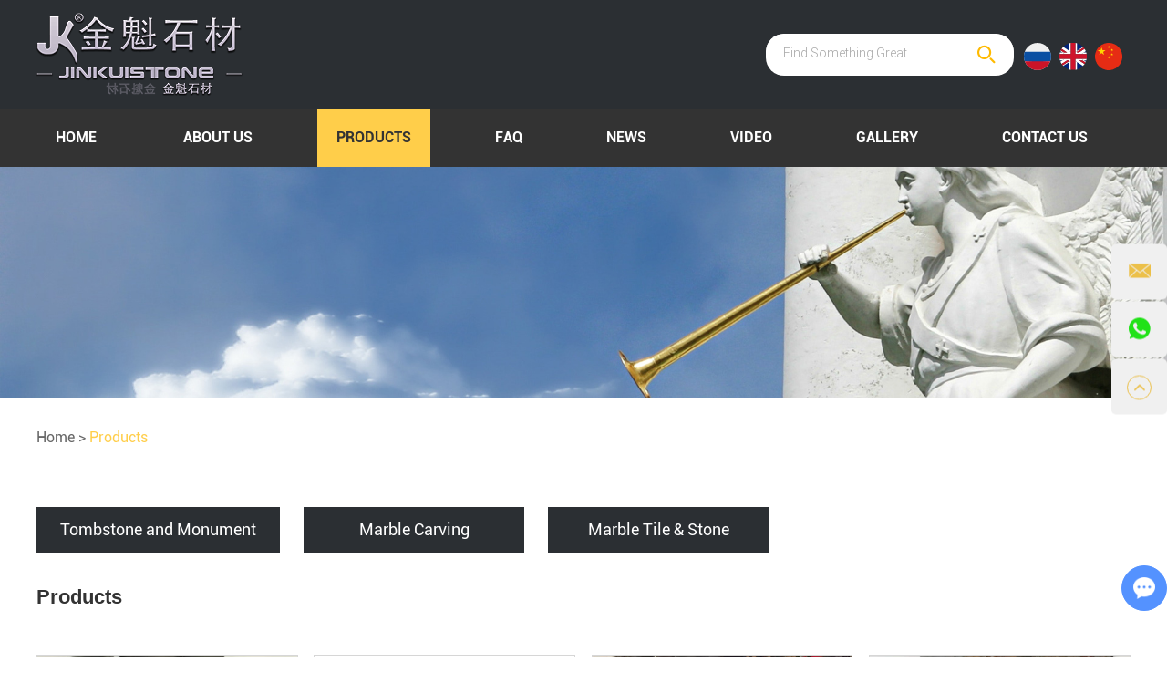

--- FILE ---
content_type: text/html
request_url: https://www.jinkuistone.com/products/
body_size: 8039
content:
<!DOCTYPE html>
<html lang="en">
<head>
<meta charset="UTF-8">
<meta name="viewport" content="width=device-width, initial-scale=1, maximum-scale=1, user-scalable=no">
<meta http-equiv="X-UA-Compatible" content="IE=edge,chrome=1">
<meta name="renderer" content="webkit">
<meta content="telephone=no" name="format-detection" />
<title>Granite Carving Manufacturer, Marble Carving Manufacturer - JINKUI</title>
<meta name="keywords" content="Granite Carving Manufacturer, Marble Carving Manufacturer " />
<meta name="description" content="JINKUI is a leading granite carving manufacturer and marble carving manufacturer in China, If you have any questions on granite Tombstone carving, modern tombstone design and heart shape tombstone, and marble carvings, we would like to give professional answers to your questions." />
<link rel="shortcut icon" href="/favicon.ico" />
<!-- Global site tag (gtag.js) - Google Analytics -->
<script async src="https://www.googletagmanager.com/gtag/js?id=UA-223065015-1"></script>
<script>
  window.dataLayer = window.dataLayer || [];
  function gtag(){dataLayer.push(arguments);}
  gtag('js', new Date());

  gtag('config', 'UA-223065015-1');
</script>

<!-- Google tag (gtag.js) -->
<script async src="https://www.googletagmanager.com/gtag/js?id=G-BQ6FLYQ0NR"></script>
<script>
  window.dataLayer = window.dataLayer || [];
  function gtag(){dataLayer.push(arguments);}
  gtag('js', new Date());

  gtag('config', 'G-BQ6FLYQ0NR');
</script>
<link rel="stylesheet" href="/themes/simplebootx/style/css/main.css">
<!--[if IE]>
<script>
  (function(){if(!/*@cc_on!@*/0)return;var e = "abbr,article,aside,audio,bb,canvas,datagrid,datalist,details,dialog,eventsource,figure,footer,header,hgroup,mark,menu,meter,nav,output,progress,section,time,video".split(','),i=e.length;while(i--){document.createElement(e[i])}})()
</script>
<![endif]-->
<!--[if IE 6]>
  <link rel="stylesheet" href="https://www.jinkuistone.com/themes/simplebootx/style/css/main.css">
<![endif]-->
<!--[if lt IE 9]>
  <script src="https://www.jinkuistone.com/themes/simplebootx/style/js/css3-mediaqueries.js"></script>
<![endif]-->

<script src="/themes/simplebootx/style/js/jquery.js" type="text/javascript"></script>
<script>
    var browser = navigator.appName
    var b_version = navigator.appVersion
    var version = b_version.split(";");
    var trim_Version = version[1].replace(/[ ]/g, "");
    if (browser == "Microsoft Internet Explorer" && trim_Version == "MSIE6.0") { alert("Your browser version is too low, and some features may not be displayed! Please upgrade your browser or use another browser!"); }
    else if (browser == "Microsoft Internet Explorer" && trim_Version == "MSIE7.0") { alert("Your browser version is too low, and some features may not be displayed! Please upgrade your browser or use another browser!"); }
</script>
</head>

<body>

<div class="xnav">
  <div class="nav" id="nav" onClick="doAct(this);"> <span class="nav1"></span> <span class="nav2"></span> <span class="nav3"></span> </div>
  <div class="smdaohang" id="smdaohang">
    <ul class="topnav">
      <form action="/index.php/Search/Index/index.html" method="get" class="fix">
        <input type="text" placeholder="Search" name="q" class="iptc l" />
        <i class="iconfont icon-search4"></i>
        <input type="submit" value="" class="ipsc r" />
      </form>
      <li><a href="/">Home</a></li>
      <li class=""> <a href="https://www.jinkuistone.com/about-us/" > About Us </a>
                      </li><li class=""> <a href="https://www.jinkuistone.com/products/" > Products </a>
            <ul>
                  <li><a href="https://www.jinkuistone.com/tombstone-and-monument/" > Tombstone and Monument </a>
                      <ul>
                            <li><a href="https://www.jinkuistone.com/tombstone/" > Tombstone </a>
                                                              </li><li><a href="https://www.jinkuistone.com/angel-headstone/" > Angel Headstone </a>
                                                              </li><li><a href="https://www.jinkuistone.com/monument-bench/" > Monument Bench </a>
                                                              </li><li><a href="https://www.jinkuistone.com/marker-and-slant/" > Marker and Slant </a>
                                                              </li><li><a href="https://www.jinkuistone.com/book-and-heart/" > Book and Heart </a>
                                                              </li><li><a href="https://www.jinkuistone.com/vase/" > Vase </a>
                                                              </li>                          </ul>                    </li><li><a href="https://www.jinkuistone.com/marble-carving/" > Marble Carving </a>
                      <ul>
                            <li><a href="https://www.jinkuistone.com/marble-fireplace/" > Marble Fireplace </a>
                                                              </li><li><a href="https://www.jinkuistone.com/marble-statue/" > Marble Statue </a>
                                                              </li><li><a href="https://www.jinkuistone.com/marble-memorial/" > Marble Memorial </a>
                                                              </li><li><a href="https://www.jinkuistone.com/marble-fountain/" > Marble Water Fountain </a>
                                                              </li><li><a href="https://www.jinkuistone.com/marble-gazebo/" > Marble Gazebo </a>
                                                              </li>                          </ul>                    </li><li><a href="https://www.jinkuistone.com/marble-tile-stone/" > Marble Tile & Stone </a>
                      <ul>
                            <li><a href="https://www.jinkuistone.com/marble-mosaic-tile/" > Marble Mosaic Tile </a>
                                                              </li><li><a href="https://www.jinkuistone.com/natural-tiles/" > Natural Tiles </a>
                                                              </li><li><a href="https://www.jinkuistone.com/thick-slab-granite-block-for-flooring/" > Thick Slab Granite Block For Flooring </a>
                                                              </li><li><a href="https://www.jinkuistone.com/natural-paving-stones/" > Natural Paving Stones </a>
                                                              </li>                          </ul>                    </li>                </ul>          </li><li class=""> <a href="https://www.jinkuistone.com/faq/" > FAQ </a>
                      </li><li class=""> <a href="https://www.jinkuistone.com/news/" > News </a>
                      </li><li class=""> <a href="https://www.jinkuistone.com/video/" > Video </a>
                      </li><li class=""> <a href="https://www.jinkuistone.com/gallery/" > Gallery </a>
                      </li><li class=""> <a href="https://www.jinkuistone.com/contact-us/" > Contact Us </a>
                      </li>    </ul>
    <div class="yzzz" style="float: left;
    margin-left: 20px;">
           <a href="http://www.jinkuistone.ru/" rel="nofollow" target="_blank">   
                    <svg width="30" height="30">
                        <image xlink:href="/chinese2.svg" src="/chinese2.png" width="100%" height="100%"></image>
                    </svg>  
                </a>
                <a href="https://www.jinkuistone.com/" >   
                    <svg width="30" height="30">
                        <image xlink:href="/english.svg" src="/english.png" width="100%" height="100%"></image>
                    </svg>  
                </a>
           <a href="https://www.jinkuistone.cn/" rel="nofollow" target="_blank">   
                    <svg width="30" height="30">
                        <image xlink:href="/themes/simplebootx/style/images/chinese2a.svg" src="/themes/simplebootx/style/images/chinese2a.png" width="100%" height="100%"></image>
                    </svg>  
                </a>
</div>
  </div>
</div>

<!--  head  -->
<div class="head">
  <div class="heb zong"> <a href="/" title="" class="logo">
        <img src="https://www.jinkuistone.com/data/upload/20201204/5fc9e6e09673b.png" alt="Hebei Jinkui Stone Co., Ltd." title="Hebei Jinkui Stone Co., Ltd."></a>
    <div class="sousuo">
      <form action="/index.php/Search/Index/index.html" method="get">
        <input type="text" placeholder="Find Something Great..." class="sou" name="q">
        <input type="submit" value="" class="suo">
        <i class="iconfont icon-bigger3"></i>
      </form>
         <div class="yzzz">
           <a href="http://www.jinkuitombstone.ru/" rel="nofollow" target="_blank">   
                    <svg width="30" height="30">
                        <image xlink:href="/chinese2.svg" src="/chinese2.png" width="100%" height="100%"></image>
                    </svg>  
                </a>
                <a href="https://www.jinkuistone.com/" >   
                    <svg width="30" height="30">
                        <image xlink:href="/english.svg" src="/english.png" width="100%" height="100%"></image>
                    </svg>  
                </a>
           <a href="https://www.jinkuistone.cn/" rel="nofollow" target="_blank">   
                    <svg width="30" height="30">
                        <image xlink:href="/themes/simplebootx/style/images/chinese2a.svg" src="/themes/simplebootx/style/images/chinese2a.png" width="100%" height="100%"></image>
                    </svg>  
                </a>
</div>
    </div>
  </div>
  <div class="daoz">
    <ul class="daohang zong">
      <li> <a href="/" class="        ">Home</a> </li>
      <li class=""> <a 
                        href="https://www.jinkuistone.com/about-us/" > About Us </a>
                      </li><li class=""> <a 
            class="dangqiandao"            href="https://www.jinkuistone.com/products/" > Products </a>
            <ul class="yijiw">
                  <div class="yiji">
                    <li class=""> <a href="https://www.jinkuistone.com/tombstone-and-monument/" > Tombstone and Monument </a>
                        <ul class="erji">
                              <li> <a href="https://www.jinkuistone.com/tombstone/" > Tombstone </a>
                                                                  </li><li> <a href="https://www.jinkuistone.com/angel-headstone/" > Angel Headstone </a>
                                                                  </li><li> <a href="https://www.jinkuistone.com/monument-bench/" > Monument Bench </a>
                                                                  </li><li> <a href="https://www.jinkuistone.com/marker-and-slant/" > Marker and Slant </a>
                                                                  </li><li> <a href="https://www.jinkuistone.com/book-and-heart/" > Book and Heart </a>
                                                                  </li><li> <a href="https://www.jinkuistone.com/vase/" > Vase </a>
                                                                  </li>                            </ul>                      </li><li class=""> <a href="https://www.jinkuistone.com/marble-carving/" > Marble Carving </a>
                        <ul class="erji">
                              <li> <a href="https://www.jinkuistone.com/marble-fireplace/" > Marble Fireplace </a>
                                                                  </li><li> <a href="https://www.jinkuistone.com/marble-statue/" > Marble Statue </a>
                                                                  </li><li> <a href="https://www.jinkuistone.com/marble-memorial/" > Marble Memorial </a>
                                                                  </li><li> <a href="https://www.jinkuistone.com/marble-fountain/" > Marble Water Fountain </a>
                                                                  </li><li> <a href="https://www.jinkuistone.com/marble-gazebo/" > Marble Gazebo </a>
                                                                  </li>                            </ul>                      </li><li class=""> <a href="https://www.jinkuistone.com/marble-tile-stone/" > Marble Tile & Stone </a>
                        <ul class="erji">
                              <li> <a href="https://www.jinkuistone.com/marble-mosaic-tile/" > Marble Mosaic Tile </a>
                                                                  </li><li> <a href="https://www.jinkuistone.com/natural-tiles/" > Natural Tiles </a>
                                                                  </li><li> <a href="https://www.jinkuistone.com/thick-slab-granite-block-for-flooring/" > Thick Slab Granite Block For Flooring </a>
                                                                  </li><li> <a href="https://www.jinkuistone.com/natural-paving-stones/" > Natural Paving Stones </a>
                                                                  </li>                            </ul>                      </li>                  </div>
                </ul>          </li><li class=""> <a 
                        href="https://www.jinkuistone.com/faq/" > FAQ </a>
                      </li><li class=""> <a 
                        href="https://www.jinkuistone.com/news/" > News </a>
                      </li><li class=""> <a 
                        href="https://www.jinkuistone.com/video/" > Video </a>
                      </li><li class=""> <a 
                        href="https://www.jinkuistone.com/gallery/" > Gallery </a>
                      </li><li class=""> <a 
                        href="https://www.jinkuistone.com/contact-us/" > Contact Us </a>
                      </li>       
      <div class="clear"> </div>
    </ul>
    <!-- xnav -->
    <nav class="daohang2">
                  <a href="/" class="      ">Home</a> <a href="https://www.jinkuistone.com/about-us/" 
            >About Us</a> <a href="https://www.jinkuistone.com/products/" 
      class="dangqiandao"      >Products</a> <a href="https://www.jinkuistone.com/contact-us/" 
            >Contact Us</a>
      <div class="clear"></div>
    </nav>
  </div>
</div>


 <!--  banner  -->
<div class="fenbanner banner1">
	<img src="/themes/simplebootx/style/images/fenbanner.jpg" alt="Hebei Jinkui Stone Co., Ltd." title="Hebei Jinkui Stone Co., Ltd.">
</div>

 
<!--  mianbao  -->
<div class="mianbao zong">
<a href="/">Home</a>&nbsp;&gt;&nbsp;<a  class="comian">Products</a></div> 

  

<!--  nav  -->




<div class="zong prnav prnav1">

	<ul class="pryiji">

 

		 <li >

			<a href="https://www.jinkuistone.com/tombstone-and-monument/"><span>Tombstone and Monument</span></a> 

		    <div class="prerji">

					<ul>

					<li>

							<a href="https://www.jinkuistone.com/tombstone/">Tombstone</a>

						</li><li>

							<a href="https://www.jinkuistone.com/angel-headstone/">Angel Headstone</a>

						</li><li>

							<a href="https://www.jinkuistone.com/monument-bench/">Monument Bench</a>

						</li><li>

							<a href="https://www.jinkuistone.com/marker-and-slant/">Marker and Slant</a>

						</li><li>

							<a href="https://www.jinkuistone.com/book-and-heart/">Book and Heart</a>

						</li><li>

							<a href="https://www.jinkuistone.com/vase/">Vase</a>

						</li>
					</ul>

				</div>
			</li><li >

			<a href="https://www.jinkuistone.com/marble-carving/"><span>Marble Carving</span></a> 

		    <div class="prerji">

					<ul>

					<li>

							<a href="https://www.jinkuistone.com/marble-fireplace/">Marble Fireplace</a>

						</li><li>

							<a href="https://www.jinkuistone.com/marble-statue/">Marble Statue</a>

						</li><li>

							<a href="https://www.jinkuistone.com/marble-memorial/">Marble Memorial</a>

						</li><li>

							<a href="https://www.jinkuistone.com/marble-fountain/">Marble Water Fountain</a>

						</li><li>

							<a href="https://www.jinkuistone.com/marble-gazebo/">Marble Gazebo</a>

						</li>
					</ul>

				</div>
			</li><li >

			<a href="https://www.jinkuistone.com/marble-tile-stone/"><span>Marble Tile & Stone</span></a> 

		    <div class="prerji">

					<ul>

					<li>

							<a href="https://www.jinkuistone.com/marble-mosaic-tile/">Marble Mosaic Tile</a>

						</li><li>

							<a href="https://www.jinkuistone.com/natural-tiles/">Natural Tiles</a>

						</li><li>

							<a href="https://www.jinkuistone.com/thick-slab-granite-block-for-flooring/">Thick Slab Granite Block For Flooring</a>

						</li><li>

							<a href="https://www.jinkuistone.com/natural-paving-stones/">Natural Paving Stones</a>

						</li>
					</ul>

				</div>
			</li>
  

	</ul>

</div>



<!--  main  -->

<div class="prmain zong">

	<form action="/index.php/Content/Pagedis/inquiry.html"  method="post"> 

		<div class="prt  m-clstext">

			<p class="prtbiao">Products</p>

			<div class="prtp box-desc m-desc">

				
			</div>
            <div class="box-link">
                <span class="span span1">View More</span>
                <span class="span span2">View More</span>
            </div>
		</div>
        <script>
            var mh = 28 * 10,
                $text = $(".m-clstext .box-desc"),
                $btn = $(".m-clstext .box-link");

            if($text.innerHeight() > mh){
                $text.addClass("hid");
                $btn.show();

                $btn.click(function(e){
                    e.preventDefault();
                    var _this = $(this);

                    if($text.hasClass("hid")){
                        $text.removeClass("hid");
                        _this.addClass('active');
                    }else{
                        $text.addClass("hid");
                        _this.removeClass('active');
                    }
                })
            }
        </script>
		<ul class="prn"> 

       
        <li class="prlie maln">

				<a class="prtu" href="https://www.jinkuistone.com/natural-paving-stones/natural-paving-stones.html" title="Natural paving stones" ><img class="nlazy" data-original="https://www.jinkuistone.com/data/watermark/20230520/646883c46f5f9.jpg" alt="Natural paving stones" title="Natural paving stones" /></a>

				<div class="przi">

					 <a class="pra" href="https://www.jinkuistone.com/natural-paving-stones/natural-paving-stones.html" title="Natural paving stones" >Natural paving stones</a>
                    <p class="prd">Pebble paver stones, also known as pebble paving, are a type of decorative stone used for outdoor walkways, patios, and landscaping. Pebble paver stones are a popular choice for homeowners and landscapers who want to add a unique and attractive touch to their outdoor spaces, while also maintaining safety and low maintenance.</p>
					<div class="prin">

						 <input type="checkbox" name="pro[]" value="61"> 

						<a href="/index.php/Content/Pagedis/lists/id/61/catid/6/hcatid/61.html" class="prmor" rel="nofollow">Inquire Now</a>

					</div>

				</div>

			</li>

 

        <li class="prlie ">

				<a class="prtu" href="https://www.jinkuistone.com/marble-mosaic-tile/marble-mosaic-tile.html" title="Marble Mosaic Tile" ><img class="nlazy" data-original="https://www.jinkuistone.com/data/watermark/20230525/646eb9a820cea.jpg" alt="Marble Mosaic Tile" title="Marble Mosaic Tile" /></a>

				<div class="przi">

					 <a class="pra" href="https://www.jinkuistone.com/marble-mosaic-tile/marble-mosaic-tile.html" title="Marble Mosaic Tile" >Marble Mosaic Tile</a>
                    <p class="prd"></p>
					<div class="prin">

						 <input type="checkbox" name="pro[]" value="60"> 

						<a href="/index.php/Content/Pagedis/lists/id/60/catid/6/hcatid/60.html" class="prmor" rel="nofollow">Inquire Now</a>

					</div>

				</div>

			</li>

 

        <li class="prlie ">

				<a class="prtu" href="https://www.jinkuistone.com/thick-slab-granite-block-for-flooring/thick-slab-granite-block-for-flooring.html" title="Thick Slab Granite Block For Flooring" ><img class="nlazy" data-original="https://www.jinkuistone.com/data/watermark/20230520/64688bf38ba26.jpg" alt="Thick Slab Granite Block For Flooring" title="Thick Slab Granite Block For Flooring" /></a>

				<div class="przi">

					 <a class="pra" href="https://www.jinkuistone.com/thick-slab-granite-block-for-flooring/thick-slab-granite-block-for-flooring.html" title="Thick Slab Granite Block For Flooring" >Thick Slab Granite Block For Flooring</a>
                    <p class="prd"></p>
					<div class="prin">

						 <input type="checkbox" name="pro[]" value="59"> 

						<a href="/index.php/Content/Pagedis/lists/id/59/catid/6/hcatid/59.html" class="prmor" rel="nofollow">Inquire Now</a>

					</div>

				</div>

			</li>

 

        <li class="prlie ">

				<a class="prtu" href="https://www.jinkuistone.com/natural-tiles/natural-tiles.html" title="Natural Tiles" ><img class="nlazy" data-original="https://www.jinkuistone.com/data/watermark/20230520/64688670970b0.jpg" alt="Natural Tiles" title="Natural Tiles" /></a>

				<div class="przi">

					 <a class="pra" href="https://www.jinkuistone.com/natural-tiles/natural-tiles.html" title="Natural Tiles" >Natural Tiles</a>
                    <p class="prd"></p>
					<div class="prin">

						 <input type="checkbox" name="pro[]" value="58"> 

						<a href="/index.php/Content/Pagedis/lists/id/58/catid/6/hcatid/58.html" class="prmor" rel="nofollow">Inquire Now</a>

					</div>

				</div>

			</li>

 

        <li class="prlie maln">

				<a class="prtu" href="https://www.jinkuistone.com/marble-fireplace/customs-sized-design-hand-carved-fireplace-frame.html" title="Customs sized Design Hand Carved Fireplace Frame" ><img class="nlazy" data-original="https://www.jinkuistone.com/data/watermark/20240106/659905f292de7.jpg" alt="Customs sized Design Hand Carved Fireplace Frame" title="Customs sized Design Hand Carved Fireplace Frame" /></a>

				<div class="przi">

					 <a class="pra" href="https://www.jinkuistone.com/marble-fireplace/customs-sized-design-hand-carved-fireplace-frame.html" title="Customs sized Design Hand Carved Fireplace Frame" >Customs sized Design Hand Carved Fireplace Frame</a>
                    <p class="prd"></p>
					<div class="prin">

						 <input type="checkbox" name="pro[]" value="57"> 

						<a href="/index.php/Content/Pagedis/lists/id/57/catid/6/hcatid/57.html" class="prmor" rel="nofollow">Inquire Now</a>

					</div>

				</div>

			</li>

 

        <li class="prlie ">

				<a class="prtu" href="https://www.jinkuistone.com/marble-fountain/customized-white-marble-pegasus-fountain.html" title="Customized White Marble Pegasus Fountain" ><img class="nlazy" data-original="https://www.jinkuistone.com/data/watermark/20240106/6599065ebd128.jpg" alt="Customized White Marble Pegasus Fountain" title="Customized White Marble Pegasus Fountain" /></a>

				<div class="przi">

					 <a class="pra" href="https://www.jinkuistone.com/marble-fountain/customized-white-marble-pegasus-fountain.html" title="Customized White Marble Pegasus Fountain" >Customized White Marble Pegasus Fountain</a>
                    <p class="prd"></p>
					<div class="prin">

						 <input type="checkbox" name="pro[]" value="56"> 

						<a href="/index.php/Content/Pagedis/lists/id/56/catid/6/hcatid/56.html" class="prmor" rel="nofollow">Inquire Now</a>

					</div>

				</div>

			</li>

 

        <li class="prlie ">

				<a class="prtu" href="https://www.jinkuistone.com/tombstone/european-custom-design-granite.html" title="European Custom Design Granite Tombstones made by Shanxi Hei Black" ><img class="nlazy" data-original="https://www.jinkuistone.com/data/watermark/20201203/5fc8a9f6684d4.jpg" alt="European Custom Design Granite Tombstones made by Shanxi Hei Black" title="European Custom Design Granite Tombstones made by Shanxi Hei Black" /></a>

				<div class="przi">

					 <a class="pra" href="https://www.jinkuistone.com/tombstone/european-custom-design-granite.html" title="European Custom Design Granite Tombstones made by Shanxi Hei Black" >European Custom Design Granite Tombstones made by Shanxi Hei Black</a>
                    <p class="prd"></p>
					<div class="prin">

						 <input type="checkbox" name="pro[]" value="55"> 

						<a href="/index.php/Content/Pagedis/lists/id/55/catid/6/hcatid/55.html" class="prmor" rel="nofollow">Inquire Now</a>

					</div>

				</div>

			</li>

 

        <li class="prlie ">

				<a class="prtu" href="https://www.jinkuistone.com/tombstone/black-granite-custom-cross-tombstone.html" title="Black granite custom cross tombstone" ><img class="nlazy" data-original="https://www.jinkuistone.com/data/watermark/20201203/5fc8a9910ec06.jpg" alt="Black granite custom cross tombstone" title="Black granite custom cross tombstone" /></a>

				<div class="przi">

					 <a class="pra" href="https://www.jinkuistone.com/tombstone/black-granite-custom-cross-tombstone.html" title="Black granite custom cross tombstone" >Black granite custom cross tombstone</a>
                    <p class="prd"></p>
					<div class="prin">

						 <input type="checkbox" name="pro[]" value="54"> 

						<a href="/index.php/Content/Pagedis/lists/id/54/catid/6/hcatid/54.html" class="prmor" rel="nofollow">Inquire Now</a>

					</div>

				</div>

			</li>

 

        <li class="prlie maln">

				<a class="prtu" href="https://www.jinkuistone.com/tombstone/heart-shaped-guest-custom-granite-tombstone.html" title="Heart-shaped guest custom granite tombstone" ><img class="nlazy" data-original="https://www.jinkuistone.com/data/watermark/20201203/5fc8a90429d64.jpg" alt="Heart-shaped guest custom granite tombstone" title="Heart-shaped guest custom granite tombstone" /></a>

				<div class="przi">

					 <a class="pra" href="https://www.jinkuistone.com/tombstone/heart-shaped-guest-custom-granite-tombstone.html" title="Heart-shaped guest custom granite tombstone" >Heart-shaped guest custom granite tombstone</a>
                    <p class="prd"></p>
					<div class="prin">

						 <input type="checkbox" name="pro[]" value="53"> 

						<a href="/index.php/Content/Pagedis/lists/id/53/catid/6/hcatid/53.html" class="prmor" rel="nofollow">Inquire Now</a>

					</div>

				</div>

			</li>

 

        <li class="prlie ">

				<a class="prtu" href="https://www.jinkuistone.com/tombstone/customized-black-granite-carved-rose-tombstone.html" title="Customized Black Granite Carved Rose Tombstone" ><img class="nlazy" data-original="https://www.jinkuistone.com/data/watermark/20201203/5fc8a802bce09.jpg" alt="Customized Black Granite Carved Rose Tombstone" title="Customized Black Granite Carved Rose Tombstone" /></a>

				<div class="przi">

					 <a class="pra" href="https://www.jinkuistone.com/tombstone/customized-black-granite-carved-rose-tombstone.html" title="Customized Black Granite Carved Rose Tombstone" >Customized Black Granite Carved Rose Tombstone</a>
                    <p class="prd"></p>
					<div class="prin">

						 <input type="checkbox" name="pro[]" value="52"> 

						<a href="/index.php/Content/Pagedis/lists/id/52/catid/6/hcatid/52.html" class="prmor" rel="nofollow">Inquire Now</a>

					</div>

				</div>

			</li>

 

        <li class="prlie ">

				<a class="prtu" href="https://www.jinkuistone.com/tombstone/customer-customized-european.html" title="Customer Customized European Black Granite Cross Tombstone" ><img class="nlazy" data-original="https://www.jinkuistone.com/data/watermark/20201203/5fc8a78fd1bbd.jpg" alt="Customer Customized European Black Granite Cross Tombstone" title="Customer Customized European Black Granite Cross Tombstone" /></a>

				<div class="przi">

					 <a class="pra" href="https://www.jinkuistone.com/tombstone/customer-customized-european.html" title="Customer Customized European Black Granite Cross Tombstone" >Customer Customized European Black Granite Cross Tombstone</a>
                    <p class="prd"></p>
					<div class="prin">

						 <input type="checkbox" name="pro[]" value="51"> 

						<a href="/index.php/Content/Pagedis/lists/id/51/catid/6/hcatid/51.html" class="prmor" rel="nofollow">Inquire Now</a>

					</div>

				</div>

			</li>

 

        <li class="prlie ">

				<a class="prtu" href="https://www.jinkuistone.com/tombstone/tombstone-poland-headstone-cemetery.html" title="Tombstone Poland Headstone Cemetery Cross Designs Memorial Gravestone granite Monument Funeral" ><img class="nlazy" data-original="https://www.jinkuistone.com/data/watermark/20201203/5fc8a6e1ac254.jpg" alt="Tombstone Poland Headstone Cemetery Cross Designs Memorial Gravestone granite Monument Funeral" title="Tombstone Poland Headstone Cemetery Cross Designs Memorial Gravestone granite Monument Funeral" /></a>

				<div class="przi">

					 <a class="pra" href="https://www.jinkuistone.com/tombstone/tombstone-poland-headstone-cemetery.html" title="Tombstone Poland Headstone Cemetery Cross Designs Memorial Gravestone granite Monument Funeral" >Tombstone Poland Headstone Cemetery Cross Designs Memorial Gravestone granite Monument Funeral</a>
                    <p class="prd"></p>
					<div class="prin">

						 <input type="checkbox" name="pro[]" value="50"> 

						<a href="/index.php/Content/Pagedis/lists/id/50/catid/6/hcatid/50.html" class="prmor" rel="nofollow">Inquire Now</a>

					</div>

				</div>

			</li>

 

        <li class="prlie maln">

				<a class="prtu" href="https://www.jinkuistone.com/angel-headstone/angel-heart-kneeling-granite-tombstone.html" title="Angel Heart Kneeling Granite Tombstone European Style made by nature stone" ><img class="nlazy" data-original="https://www.jinkuistone.com/data/watermark/20201203/5fc8a5ba9e80f.jpg" alt="Angel Heart Kneeling Granite Tombstone European Style made by nature stone" title="Angel Heart Kneeling Granite Tombstone European Style made by nature stone" /></a>

				<div class="przi">

					 <a class="pra" href="https://www.jinkuistone.com/angel-headstone/angel-heart-kneeling-granite-tombstone.html" title="Angel Heart Kneeling Granite Tombstone European Style made by nature stone" >Angel Heart Kneeling Granite Tombstone European Style made by nature stone</a>
                    <p class="prd"></p>
					<div class="prin">

						 <input type="checkbox" name="pro[]" value="49"> 

						<a href="/index.php/Content/Pagedis/lists/id/49/catid/6/hcatid/49.html" class="prmor" rel="nofollow">Inquire Now</a>

					</div>

				</div>

			</li>

 

        <li class="prlie ">

				<a class="prtu" href="https://www.jinkuistone.com/angel-headstone/granite-stone-angel-blessing-headstone.html" title="Granite stone Angel blessing headstone monument tombstone" ><img class="nlazy" data-original="https://www.jinkuistone.com/data/watermark/20201203/5fc89d0035d0d.jpg" alt="Granite stone Angel blessing headstone monument tombstone" title="Granite stone Angel blessing headstone monument tombstone" /></a>

				<div class="przi">

					 <a class="pra" href="https://www.jinkuistone.com/angel-headstone/granite-stone-angel-blessing-headstone.html" title="Granite stone Angel blessing headstone monument tombstone" >Granite stone Angel blessing headstone monument tombstone</a>
                    <p class="prd"></p>
					<div class="prin">

						 <input type="checkbox" name="pro[]" value="48"> 

						<a href="/index.php/Content/Pagedis/lists/id/48/catid/6/hcatid/48.html" class="prmor" rel="nofollow">Inquire Now</a>

					</div>

				</div>

			</li>

 

        <li class="prlie ">

				<a class="prtu" href="https://www.jinkuistone.com/angel-headstone/hand-carved-natural-two-angels-kneeling.html" title="Hand Carved natural Two angels kneeling with double hearts on a granite tombstone" ><img class="nlazy" data-original="https://www.jinkuistone.com/data/watermark/20201203/5fc89c673524e.jpg" alt="Hand Carved natural Two angels kneeling with double hearts on a granite tombstone" title="Hand Carved natural Two angels kneeling with double hearts on a granite tombstone" /></a>

				<div class="przi">

					 <a class="pra" href="https://www.jinkuistone.com/angel-headstone/hand-carved-natural-two-angels-kneeling.html" title="Hand Carved natural Two angels kneeling with double hearts on a granite tombstone" >Hand Carved natural Two angels kneeling with double hearts on a granite tombstone</a>
                    <p class="prd"></p>
					<div class="prin">

						 <input type="checkbox" name="pro[]" value="47"> 

						<a href="/index.php/Content/Pagedis/lists/id/47/catid/6/hcatid/47.html" class="prmor" rel="nofollow">Inquire Now</a>

					</div>

				</div>

			</li>

 

        <li class="prlie ">

				<a class="prtu" href="https://www.jinkuistone.com/angel-headstone/granite-tombstone-customized.html" title="Granite tombstone customized design granite angel headstone" ><img class="nlazy" data-original="https://www.jinkuistone.com/data/watermark/20201203/5fc89bc4646e6.jpg" alt="Granite tombstone customized design granite angel headstone" title="Granite tombstone customized design granite angel headstone" /></a>

				<div class="przi">

					 <a class="pra" href="https://www.jinkuistone.com/angel-headstone/granite-tombstone-customized.html" title="Granite tombstone customized design granite angel headstone" >Granite tombstone customized design granite angel headstone</a>
                    <p class="prd"></p>
					<div class="prin">

						 <input type="checkbox" name="pro[]" value="46"> 

						<a href="/index.php/Content/Pagedis/lists/id/46/catid/6/hcatid/46.html" class="prmor" rel="nofollow">Inquire Now</a>

					</div>

				</div>

			</li>

 

          

		</ul>

			 

		<!--  tag  -->

		<div class="prtag">

			<span><i class="iconfont icon-biaoqian"></i>TAGS: </span>

			  
                 <a href="/index.php/products/black-marble-surround.html" title="Black Marble Surround">Black Marble Surround, </a>
                 <a href="/index.php/products/outdoor-marble-gazebo.html" title="Outdoor Marble Gazebo">Outdoor Marble Gazebo, </a>
                 <a href="/index.php/products/outdoor-angel-statues-wholesale.html" title="Outdoor Angel Statues Wholesale">Outdoor Angel Statues Wholesale, </a>
                 <a href="/index.php/products/wholesale-angel-wing-marble-momument.html" title="Wholesale Angel Wing Marble Momument">Wholesale Angel Wing Marble Momument, </a>
                 <a href="/index.php/products/polish-cemetery-headstone.html" title="Polish Cemetery Headstone">Polish Cemetery Headstone, </a>
                 <a href="/index.php/products/swan-with-heart-headstone.html" title="Swan With Heart Headstone">Swan With Heart Headstone, </a>
                 <a href="/index.php/products/decorative-grey-granite-pillar-wholesale.html" title="Decorative Grey Granite Pillar Wholesale">Decorative Grey Granite Pillar Wholesale, </a>
                 <a href="/index.php/products/simple-design-marble-fireplace-mantels.html" title="Simple Design Marble Fireplace Mantels">Simple Design Marble Fireplace Mantels, </a>
                 <a href="/index.php/products/imperial-marble-fireplace-mantels.html" title="Imperial Marble Fireplace Mantels">Imperial Marble Fireplace Mantels, </a>
                 <a href="/index.php/products/double-angel-marble-statue.html" title="Double Angel Marble Statue">Double Angel Marble Statue, </a>
                 <a href="/index.php/products/lying-angel-marble-statue.html" title="Lying Angel Marble Statue">Lying Angel Marble Statue, </a>
                 <a href="/index.php/products/tombstone.html" title="Tombstone">Tombstone, </a>
                 <a href="/index.php/products/black-granite.html" title="Black Granite">Black Granite, </a>
                 <a href="/index.php/products/cross-design.html" title="Cross Design">Cross Design, </a>
                 <a href="/index.php/products/angel-headstone.html" title="Angel Headstone">Angel Headstone, </a>
                 <a href="/index.php/products/monument-bench.html" title="Monument Bench">Monument Bench, </a>
                 <a href="/index.php/products/black-granite-stone.html" title="Black Granite Stone">Black Granite Stone</a>
		</div>



		 <div class="fenye">

			<div class="fenyen">

				
<a class="sx iconfont icon-left7 no"></a> <a class="active" >1</a> <a href="https://www.jinkuistone.com/products/index_2.html"> 2</a> <a href="https://www.jinkuistone.com/products/index_3.html"> 3</a> <a href="https://www.jinkuistone.com/products/index_4.html"> 4</a> <a class="sx iconfont icon-right7" href="https://www.jinkuistone.com/products/index_2.html"></a> 

				<div class="clear">

				</div>

			</div>

			<div class="fuxuan">

				<input type="submit" value="Add to Inquiry List ">

			</div>

			<div class="clear">

			</div>

		</div>
	</form>

</div>



<!--  nav2  -->

<div class="zong prnav prnav2">

	<ul class="pryiji"> 

		 <li >

			<a href="https://www.jinkuistone.com/tombstone-and-monument/">Tombstone and Monument</a>  

		    <div class="prerji">

				<ul style="display:none;">

					<li>

							<a href="https://www.jinkuistone.com/tombstone/" >Tombstone</a>

						</li><li>

							<a href="https://www.jinkuistone.com/angel-headstone/" >Angel Headstone</a>

						</li><li>

							<a href="https://www.jinkuistone.com/monument-bench/" >Monument Bench</a>

						</li><li>

							<a href="https://www.jinkuistone.com/marker-and-slant/" >Marker and Slant</a>

						</li><li>

							<a href="https://www.jinkuistone.com/book-and-heart/" >Book and Heart</a>

						</li><li>

							<a href="https://www.jinkuistone.com/vase/" >Vase</a>

						</li>
					</ul>

				</div>
 

			</li><li >

			<a href="https://www.jinkuistone.com/marble-carving/">Marble Carving</a>  

		    <div class="prerji">

				<ul style="display:none;">

					<li>

							<a href="https://www.jinkuistone.com/marble-fireplace/" >Marble Fireplace</a>

						</li><li>

							<a href="https://www.jinkuistone.com/marble-statue/" >Marble Statue</a>

						</li><li>

							<a href="https://www.jinkuistone.com/marble-memorial/" >Marble Memorial</a>

						</li><li>

							<a href="https://www.jinkuistone.com/marble-fountain/" >Marble Water Fountain</a>

						</li><li>

							<a href="https://www.jinkuistone.com/marble-gazebo/" >Marble Gazebo</a>

						</li>
					</ul>

				</div>
 

			</li><li >

			<a href="https://www.jinkuistone.com/marble-tile-stone/">Marble Tile & Stone</a>  

		    <div class="prerji">

				<ul style="display:none;">

					<li>

							<a href="https://www.jinkuistone.com/marble-mosaic-tile/" >Marble Mosaic Tile</a>

						</li><li>

							<a href="https://www.jinkuistone.com/natural-tiles/" >Natural Tiles</a>

						</li><li>

							<a href="https://www.jinkuistone.com/thick-slab-granite-block-for-flooring/" >Thick Slab Granite Block For Flooring</a>

						</li><li>

							<a href="https://www.jinkuistone.com/natural-paving-stones/" >Natural Paving Stones</a>

						</li>
					</ul>

				</div>
 

			</li> 

	</ul>

</div>



<!--  main5  -->

<div class="main5">

	<div class="zong">

		<p class="m1biao">

			<a href="https://www.jinkuistone.com/news/" class="m1biaon">LATEST <span>NEWS</span></a>

		</p>

		<p class="m3pz">

			<a href="https://www.jinkuistone.com/news/">Our values: "Customer First, People First, Trust& Unity, Morality& Quality!" </a>

		</p>

		<div class="m5n">

 

		
        <div class="m5lie">

				<span class="m5shu">01</span>

				 <a class="m5a" href="https://www.jinkuistone.com/news/outdoor-natural-stone-fountain-care.html" title="Outdoor Natural Stone Fountain Care" >Outdoor Natural Stone Fountain Care</a>

				<p class="m5p">

					<a href="https://www.jinkuistone.com/news/outdoor-natural-stone-fountain-care.html" title="You may need to clean the basin and pump of your Natural Stone Fountain thoroughly – this includes taking your pump apart and cleaning inside it as a build-up of algae and mineral deposits can clog the pump. ">You may need to clean the basin and pump of your Natural Stone Fountain thoroughly – this includes taking your pump apart and cleaning inside it as a build-up of algae and mineral deposits can clog the pump. </a> 

				</p>

				<span class="m5riqi"><i class="iconfont icon-calendar"></i>Jan. 15, 2025</span>

			</div> 

        <div class="m5lie">

				<span class="m5shu">02</span>

				 <a class="m5a" href="https://www.jinkuistone.com/news/why-custom-granite-headstones-are-worth-the-investment.html" title="10 Reasons Why Custom Granite Headstones Are Worth the Investment" >10 Reasons Why Custom Granite Headstones Are Worth the Investment</a>

				<p class="m5p">

					<a href="https://www.jinkuistone.com/news/why-custom-granite-headstones-are-worth-the-investment.html" title="Granite grave markers are renowned for their exceptional durability, making them ideal for lasting tributes. As a natural rock, granite is perfect for engraved gravestones and cemetery memorials.  ">Granite grave markers are renowned for their exceptional durability, making them ideal for lasting tributes. As a natural rock, granite is perfect for engraved gravestones and cemetery memorials.  </a> 

				</p>

				<span class="m5riqi"><i class="iconfont icon-calendar"></i>Jan. 08, 2025</span>

			</div> 

        <div class="m5lie">

				<span class="m5shu">03</span>

				 <a class="m5a" href="https://www.jinkuistone.com/news/which-material-is-best-for-a-headstone.html" title="Which Material is Best for a Headstone?" >Which Material is Best for a Headstone?</a>

				<p class="m5p">

					<a href="https://www.jinkuistone.com/news/which-material-is-best-for-a-headstone.html" title="Granite is a tough, durable stone that will maintain its appearance for decades. It comes available in a range of beautiful finishes, including Star Galaxy, Blue Pearl and Emerald Pearl, although classic Black Granite is the most common choice for a memorial.">Granite is a tough, durable stone that will maintain its appearance for decades. It comes available in a range of beautiful finishes, including Star Galaxy, Blue Pearl and Emerald Pearl, although classic Black Granite is the most common choice for a memorial.</a> 

				</p>

				<span class="m5riqi"><i class="iconfont icon-calendar"></i>Nov. 28, 2024</span>

			</div> 

        




		</div>

		<a href="https://www.jinkuistone.com/news/" class="m5mor">View More</a>

	</div>

</div>



<!--  foot  -->

 <div class="foot">
	<div class="zong">
		<div class="fo1">
			<span class="fobiao">Navigation</span>
			<div class="fonav">
			 <a href="/">Home</a> 
					 <a href="https://www.jinkuistone.com/about-us/">About Us</a><a href="https://www.jinkuistone.com/products/">Products</a><a href="https://www.jinkuistone.com/faq/">FAQ</a><a href="https://www.jinkuistone.com/news/">News</a><a href="https://www.jinkuistone.com/video/">Video</a><a href="https://www.jinkuistone.com/gallery/">Gallery</a><a href="https://www.jinkuistone.com/contact-us/">Contact Us</a>			</div>
		</div>
		<div class="fo2">
			<a href="https://www.jinkuistone.com/contact-us/" class="fobiao">Contact Us</a>
			<ul class="foul">
				<li><i class="iconfont icon-tel1"></i>Tel.: +86 311 6779 2733</li>
				<li><i class="iconfont icon-mobile"></i>Mob.: +86 139 3210 3813</li>
				<li><i class="iconfont icon-email1"></i>E-mail:
					<a href="mailto:vicky@jinkuistone.com" style="word-break:break-all" rel="nofollow">vicky@jinkuistone.com</a>
				</li>
				<li><i class="iconfont icon-skype1"></i>Skype:
					<a href="skype:jinkuistone?chat" target="_blank" rel="nofollow">jinkuistone</a>
				</li>
				<li><i class="iconfont icon-whatsapp"></i>WhatsApp:
					<a href="https://api.whatsapp.com/send?phone=8613932103813" target="_blank" rel="nofollow">+8613932103813</a>
				</li>
				<li><i class="iconfont icon-address1"></i>Add.: Room 801, Tianyue Building, No3, Yuejin Road, Shijiazhaung, Hebei</li>
			</ul>
		</div>
		<div class="clear2">
		</div>
		<div class="fo3">
			<span class="fobiao">Follow Us</span>
			<div class="shejiao2">
				<a href="https://twitter.com/Jkuistone" target="_blank" rel="nofollow" class="iconfont icon-twitter"></a>
				<a href="https://www.facebook.com/jinkuistone/" target="_blank" rel="nofollow" class="iconfont icon-facebook"></a>
				<a href="https://www.pinterest.com/jinkuistone/" target="_blank" rel="nofollow" class="iconfont icon-pinterest"></a>
				<a href="https://www.linkedin.com/company/jinkuistone/" target="_blank" rel="nofollow" class="iconfont icon-linkedin"></a>
				<a href="https://www.instagram.com/jkuistone/" target="_blank" rel="nofollow" class="iconfont icon-instagram"></a>
				<a href="https://www.youtube.com/channel/UC_Vq-xhEbGMdVf0IfeEwViQ" target="_blank" rel="nofollow" class="iconfont icon-youtube"></a>
			</div>
			<p class="fop">Copyright © Hebei Jinkui Stone Co., Ltd.  				All Rights Reserved |				<a href="/sitemap.xml" target="_blank">Sitemap</a>
				| Powered by
				<a href="https://www.reanod.com" target="_blank" rel="nofollow"><img src="/themes/simplebootx/style/images/reanod.png"></a>
				&nbsp;
				&nbsp;
							</p>
			<div class="fotag">
				<span class="fobiao">Keywords</span>
				<a href="https://www.jinkuistone.com/tombstone-and-monument/" title="Tombstone and Monument">Tombstone and Monument</a>,&nbsp;<a href="https://www.jinkuistone.com/marble-carving/" title="Marble Carving">Marble Carving</a>,&nbsp;<a href="https://www.jinkuistone.com/tombstone/" title="Tombstone">Tombstone</a>,&nbsp;<a href="https://www.jinkuistone.com/angel-headstone/" title="Angel Headstone">Angel Headstone</a>,&nbsp;<a href="https://www.jinkuistone.com/monument-bench/" title="Monument Bench">Monument Bench</a>			</div>
		</div>
		<div class="clear">
		</div>
                        <div class="youlian">	
			<span>SEOKeywords: </span>
                     <a href="https://www.jinkuistone.com/seokeywords/swan-with-heart-headstone.html" title="Swan With Heart Headstone">
                    Swan With Heart Headstone                </a>&nbsp;&nbsp;&nbsp;&nbsp;<a href="https://www.jinkuistone.com/seokeywords/decorative-grey-granite-pillar-wholesale.html" title="Decorative Grey Granite Pillar Wholesale">
                    Decorative Grey Granite Pillar Wholesale                </a>&nbsp;&nbsp;&nbsp;&nbsp;<a href="https://www.jinkuistone.com/seokeywords/simple-design-marble-fireplace-mantels.html" title="Simple Design Marble Fireplace Mantels">
                    Simple Design Marble Fireplace Mantels                </a>&nbsp;&nbsp;&nbsp;&nbsp;<a href="https://www.jinkuistone.com/seokeywords/imperial-marble-fireplace-mantels.html" title="Imperial Marble Fireplace Mantels">
                    Imperial Marble Fireplace Mantels                </a>&nbsp;&nbsp;&nbsp;&nbsp;<a href="https://www.jinkuistone.com/seokeywords/double-angel-marble-statue.html" title="Double Angel Marble Statue">
                    Double Angel Marble Statue                </a>&nbsp;&nbsp;&nbsp;&nbsp;<a href="https://www.jinkuistone.com/seokeywords/custom-marble-fireplace-surrounds.html" title="Custom Marble Fireplace Surrounds">
                    Custom Marble Fireplace Surrounds                </a>&nbsp;&nbsp;&nbsp;&nbsp;<a href="https://www.jinkuistone.com/seokeywords/blue-pearl-granite-headstone.html" title="Blue Pearl Granite Headstone">
                    Blue Pearl Granite Headstone                </a>&nbsp;&nbsp;&nbsp;&nbsp;<a href="https://www.jinkuistone.com/seokeywords/pink-granite-headstone.html" title="Pink Granite Headstone">
                    Pink Granite Headstone                </a>&nbsp;&nbsp;&nbsp;&nbsp;<a href="https://www.jinkuistone.com/seokeywords/white-granite-headstone.html" title="White Granite Headstone">
                    White Granite Headstone                </a>&nbsp;&nbsp;&nbsp;&nbsp;<a href="https://www.jinkuistone.com/seokeywords/blue-granite-headstone.html" title="Blue Granite Headstone">
                    Blue Granite Headstone                </a>&nbsp;&nbsp;&nbsp;&nbsp;<a href="https://www.jinkuistone.com/seokeywords/grey-granite-headstones.html" title="Grey Granite Headstones">
                    Grey Granite Headstones                </a>&nbsp;&nbsp;&nbsp;&nbsp;<a href="https://www.jinkuistone.com/seokeywords/granite-monument-usa.html" title="Granite Monument USA">
                    Granite Monument USA                </a>&nbsp;&nbsp;&nbsp;&nbsp;<a href="https://www.jinkuistone.com/seokeywords/granite-tombstones-south-africa.html" title="Granite Tombstones South Africa">
                    Granite Tombstones South Africa                </a>&nbsp;&nbsp;&nbsp;&nbsp;<a href="https://www.jinkuistone.com/seokeywords/tombstone-customization-service-27-years-experiences.html" title="Tombstone customization service-27+ Years experience|JinKui">
                    Tombstone customization service-27+ Years experience|JinKui                </a>&nbsp;&nbsp;&nbsp;&nbsp;<a href="https://www.jinkuistone.com/seokeywords/tombstone-poland-project-jinkui.html" title="Tombstone Poland Project-Jinkui">
                    Tombstone Poland Project-Jinkui                </a>&nbsp;&nbsp;&nbsp;&nbsp;<a href="https://www.jinkuistone.com/seokeywords/life-size-marble-jesus-garden-statues-for-sale.html" title="Life Size Marble Jesus Garden Statues for Sale">
                    Life Size Marble Jesus Garden Statues for Sale                </a>&nbsp;&nbsp;&nbsp;&nbsp;<a href="https://www.jinkuistone.com/seokeywords/hand-carved-life-size-marble-jesus-statues-for-sale.html" title="Hand Carved Life Size Marble Jesus Statues for Sale">
                    Hand Carved Life Size Marble Jesus Statues for Sale                </a>&nbsp;&nbsp;&nbsp;&nbsp;<a href="https://www.jinkuistone.com/seokeywords/marble-jesus-statue-with-open-hands-for-church.html" title="Marble Jesus Statue with Open Hands for Church">
                    Marble Jesus Statue with Open Hands for Church                </a>&nbsp;&nbsp;&nbsp;&nbsp;		</div>		<div class="youlian">	
		 
	</div>
</div>
<!--  ke fu  -->
<div class="lianxi">
	<div>
		<a href="mailto:vicky@jinkuistone.com" style="word-break:break-all" rel="nofollow" class="iconfont icon-email1 ke1"></a>
	</div>
	<!--<div>-->
	<!--	<a href="skype:jinkuistone?chat" target="_blank" rel="nofollow" class="iconfont icon-skype1 ke2"></a>-->
	<!--</div>-->
	<div>
		<a href="https://api.whatsapp.com/send?phone=8613932103813" target="_blank" rel="nofollow" class="iconfont icon-whatsapp1 ke3"></a>
	</div>
	<div class="top">
		<a class="iconfont icon-up1"></a>
	</div>
</div>
<script type="text/javascript" src="/themes/simplebootx/style/js/bottom.js"></script>

<script>
var dxurl = window.location.href;
var title = "Products";
if(!title)title='Other';
$.get("/index.php?g=Demo&m=Index&a=views&zxurl="+dxurl+"&title="+title);

var proarttitle = 'Products';
var mod = '5';
$.get("/index.php?g=Demo&m=Index&a=arp&modelid=" + mod + "&zxurl="+dxurl+"&title="+proarttitle);</script>
<script async src="/themes/simplebootx/style/form1.js"></script>
<script>
    (function() {
        var _reanodcode = document.createElement("script");
        _reanodcode.src = "//chat.chukouplus.com/static/js/init_kefu.js?3";
        var s = document.getElementsByTagName("script")[0];
        s.parentNode.insertBefore(_reanodcode, s);
    })();
</script>
</body>
</html>

--- FILE ---
content_type: image/svg+xml
request_url: https://www.jinkuistone.com/themes/simplebootx/style/images/chinese2a.svg
body_size: 776
content:
<?xml version="1.0" standalone="no"?><!DOCTYPE svg PUBLIC "-//W3C//DTD SVG 1.1//EN" "http://www.w3.org/Graphics/SVG/1.1/DTD/svg11.dtd"><svg class="icon" width="32px" height="32.00px" viewBox="0 0 1024 1024" version="1.1" xmlns="http://www.w3.org/2000/svg"><path d="M15.152929 389.215154A511.923263 511.923263 0 1 1 389.06168 1008.847071 511.923263 511.923263 0 0 1 15.152929 389.215154" fill="#E62C14" /><path d="M544.379198 495.592808l-23.958009 28.974857-34.810782-13.924313L505.47303 542.792133 481.207867 571.152682l36.346552-9.214619 20.47693 31.636858 2.354847-37.370398 36.346552-9.317004-34.810782-13.821928z m138.731204-78.631413h-37.575168l-11.467081-35.629859-11.67185 35.732244h-37.370398l30.715395 22.115085L604.06945 474.603954l30.715396-22.0127 30.715396 22.0127-11.569466-35.629859z m-61.430792-137.297819l5.733541 36.96086L645.023311 283.247039l36.96086 6.040694-26.722395-26.620009 17.098237-33.377397L639.085001 245.876641l-26.41524-26.517625 5.73354 36.960859-33.377396 16.995853z m-77.095643-171.699062l-23.958009 28.872472L485.917561 123.015058l19.965007 31.636857-23.958008 28.872472 36.244167-9.317003 20.47693 31.739242 2.457232-37.472783 36.346551-9.214618-34.810782-13.924313z m-261.695172 164.83929L247.770859 164.480842l-35.322705 108.322962H98.59642l92.146188 66.959563-35.117936 108.425347 92.146187-67.061947 92.146187 67.061947-35.22032-108.425347 92.146187-66.959563z" fill="#FFD700" /></svg>

--- FILE ---
content_type: application/x-javascript
request_url: https://www.jinkuistone.com/themes/simplebootx/style/js/jquery.js
body_size: 32842
content:
(function(v,C){function e(e){var n=he[e]={};return fe.each(e.split(ee),function(e,t){n[t]=!0}),n}function c(e,t,n){if(n===C&&e.nodeType===1){var r="data-"+t.replace(me,"-$1").toLowerCase();n=e.getAttribute(r);if(typeof n=="string"){try{n=n==="true"?!0:n==="false"?!1:n==="null"?null:+n+""===n?+n:ge.test(n)?fe.parseJSON(n):n}catch($){}fe.data(e,t,n)}else n=C}return n}function u(e){var t;for(t in e){if(t==="data"&&fe.isEmptyObject(e[t]))continue;if(t!=="toJSON")return!1}return!0}function s(){return!1}function n(){return!0}function i(e){return!e||!e.parentNode||e.parentNode.nodeType===11}function t(e,t){do{e=e[t]}while(e&&e.nodeType!==1);return e}function r(e,r,i){r=r||0;if(fe.isFunction(r))return fe.grep(e,function(e,t){var n=!!r.call(e,t,e);return n===i});if(r.nodeType)return fe.grep(e,function(e,t){return e===r===i});if(typeof r=="string"){var t=fe.grep(e,function(e){return e.nodeType===1});if(_e.test(r))return fe.filter(r,t,!i);r=fe.filter(r,t)}return fe.grep(e,function(e,t){return fe.inArray(e,r)>=0===i})}function b(e){var t=We.split("|"),n=e.createDocumentFragment();if(n.createElement)while(t.length)n.createElement(t.pop());return n}function f(e,t){return e.getElementsByTagName(t)[0]||e.appendChild(e.ownerDocument.createElement(t))}function l(e,t){if(t.nodeType!==1||!fe.hasData(e))return;var n,r,i,o=fe._data(e),a=fe._data(t,o),s=o.events;if(s){delete a.handle,a.events={};for(n in s)for(r=0,i=s[n].length;r<i;r++)fe.event.add(t,n,s[n][r])}a.data&&(a.data=fe.extend({},a.data))}function p(e,t){var n;if(t.nodeType!==1)return;t.clearAttributes&&t.clearAttributes(),t.mergeAttributes&&t.mergeAttributes(e),n=t.nodeName.toLowerCase(),n==="object"?(t.parentNode&&(t.outerHTML=e.outerHTML),fe.support.html5Clone&&e.innerHTML&&!fe.trim(t.innerHTML)&&(t.innerHTML=e.innerHTML)):n==="input"&&Ve.test(e.type)?(t.defaultChecked=t.checked=e.checked,t.value!==e.value&&(t.value=e.value)):n==="option"?t.selected=e.defaultSelected:n==="input"||n==="textarea"?t.defaultValue=e.defaultValue:n==="script"&&t.text!==e.text&&(t.text=e.text),t.removeAttribute(fe.expando)}function d(e){return typeof e.getElementsByTagName!="undefined"?e.getElementsByTagName("*"):typeof e.querySelectorAll!="undefined"?e.querySelectorAll("*"):[]}function x(e){Ve.test(e.type)&&(e.defaultChecked=e.checked)}function h(e,t){if(t in e)return t;var n=t.charAt(0).toUpperCase()+t.slice(1),r=t,i=mt.length;while(i--){t=mt[i]+n;if(t in e)return t}return r}function m(e,t){return e=t||e,fe.css(e,"display")==="none"||!fe.contains(e.ownerDocument,e)}function o(e,t){var n,r,i=[],o=0,a=e.length;for(;o<a;o++){n=e[o];if(!n.style)continue;i[o]=fe._data(n,"olddisplay"),t?(!i[o]&&n.style.display==="none"&&(n.style.display=""),n.style.display===""&&m(n)&&(i[o]=fe._data(n,"olddisplay",w(n.nodeName)))):(r=nt(n,"display"),!i[o]&&r!=="none"&&fe._data(n,"olddisplay",r))}for(o=0;o<a;o++){n=e[o];if(!n.style)continue;if(!t||n.style.display==="none"||n.style.display==="")n.style.display=t?i[o]||"":"none"}return e}function a(e,t,n){var r=ut.exec(t);return r?Math.max(0,r[1]-(n||0))+(r[2]||"px"):t}function g(e,t,n,r){var i=n===(r?"border":"content")?4:t==="width"?1:0,o=0;for(;i<4;i+=2)n==="margin"&&(o+=fe.css(e,n+gt[i],!0)),r?(n==="content"&&(o-=parseFloat(nt(e,"padding"+gt[i]))||0),n!=="margin"&&(o-=parseFloat(nt(e,"border"+gt[i]+"Width"))||0)):(o+=parseFloat(nt(e,"padding"+gt[i]))||0,n!=="padding"&&(o+=parseFloat(nt(e,"border"+gt[i]+"Width"))||0));return o}function y(e,t,n){var r=t==="width"?e.offsetWidth:e.offsetHeight,i=!0,o=fe.support.boxSizing&&fe.css(e,"boxSizing")==="border-box";if(r<=0){r=nt(e,t);if(r<0||r==null)r=e.style[t];if(ct.test(r))return r;i=o&&(fe.support.boxSizingReliable||r===e.style[t]),r=parseFloat(r)||0}return r+g(e,t,n||(o?"border":"content"),i)+"px"}function w(e){if(pt[e])return pt[e];var t=fe("<"+e+">").appendTo(R.body),n=t.css("display");t.remove();if(n==="none"||n===""){rt=R.body.appendChild(rt||fe.extend(R.createElement("iframe"),{frameBorder:0,width:0,height:0}));if(!it||!rt.createElement)it=(rt.contentWindow||rt.contentDocument).document,it.write("<!doctype html><html><body>"),it.close();t=it.body.appendChild(it.createElement(e)),n=nt(t,"display"),R.body.removeChild(rt)}return pt[e]=n,n}function T(n,e,r,i){var t;if(fe.isArray(e))fe.each(e,function(e,t){r||bt.test(n)?i(n,t):T(n+"["+(typeof t=="object"?e:"")+"]",t,r,i)});else if(!r&&fe.type(e)==="object")for(t in e)T(n+"["+t+"]",e[t],r,i);else i(n,e)}function N(l){return function(e,t){typeof e!="string"&&(t=e,e="*");var n,r,i,o=e.toLowerCase().split(ee),a=0,s=o.length;if(fe.isFunction(t))for(;a<s;a++)n=o[a],i=/^\+/.test(n),i&&(n=n.substr(1)||"*"),r=l[n]=l[n]||[],r[i?"unshift":"push"](t)}}function E(e,t,n,r,i,o){i=i||t.dataTypes[0],o=o||{},o[i]=!0;var a,s=e[i],l=0,u=s?s.length:0,c=e===Ot;for(;l<u&&(c||!a);l++)a=s[l](t,n,r),typeof a=="string"&&(!c||o[a]?a=C:(t.dataTypes.unshift(a),a=E(e,t,n,r,a,o)));return(c||!a)&&!o["*"]&&(a=E(e,t,n,r,"*",o)),a}function k(e,t){var n,r,i=fe.ajaxSettings.flatOptions||{};for(n in t)t[n]!==C&&((i[n]?e:r||(r={}))[n]=t[n]);r&&fe.extend(!0,e,r)}function S(e,t,n){var r,i,o,a,s=e.contents,l=e.dataTypes,u=e.responseFields;for(i in u)i in n&&(t[u[i]]=n[i]);while(l[0]==="*")l.shift(),r===C&&(r=e.mimeType||t.getResponseHeader("content-type"));if(r)for(i in s)if(s[i]&&s[i].test(r)){l.unshift(i);break}if(l[0]in n)o=l[0];else{for(i in n){if(!l[0]||e.converters[i+" "+l[0]]){o=i;break}a||(a=i)}o=o||a}if(o)return o!==l[0]&&l.unshift(o),n[o]}function A(e,t){var n,r,i,o,a=e.dataTypes.slice(),s=a[0],l={},u=0;e.dataFilter&&(t=e.dataFilter(t,e.dataType));if(a[1])for(n in e.converters)l[n.toLowerCase()]=e.converters[n];for(;i=a[++u];)if(i!=="*"){if(s!=="*"&&s!==i){n=l[s+" "+i]||l["* "+i];if(!n)for(r in l){o=r.split(" ");if(o[1]===i){n=l[s+" "+o[0]]||l["* "+o[0]];if(n){n===!0?n=l[r]:l[r]!==!0&&(i=o[0],a.splice(u--,0,i));break}}}if(n!==!0)if(n&&e["throws"])t=n(t);else try{t=n(t)}catch(Y){return{state:"parsererror",error:n?Y:"No conversion from "+s+" to "+i}}}s=i}return{state:"success",data:t}}function j(){try{return new v.XMLHttpRequest}catch(C){}}function D(){try{return new v.ActiveXObject("Microsoft.XMLHTTP")}catch(C){}}function L(){return setTimeout(function(){Xt=C},0),Xt=fe.now()}function H(o,e){fe.each(e,function(e,t){var n=(Qt[e]||[]).concat(Qt["*"]),r=0,i=n.length;for(;r<i;r++)if(n[r].call(o,e,t))return})}function F(o,e,t){var n,r=0,i=0,a=Gt.length,s=fe.Deferred().always(function(){delete l.elem}),l=function(){var e=Xt||L(),t=Math.max(0,u.startTime+u.duration-e),n=1-(t/u.duration||0),r=0,i=u.tweens.length;for(;r<i;r++)u.tweens[r].run(n);return s.notifyWith(o,[u,n,t]),n<1&&i?t:(s.resolveWith(o,[u]),!1)},u=s.promise({elem:o,props:fe.extend({},e),opts:fe.extend(!0,{specialEasing:{}},t),originalProperties:e,originalOptions:t,startTime:Xt||L(),duration:t.duration,tweens:[],createTween:function(e,t,n){var r=fe.Tween(o,u.opts,e,t,u.opts.specialEasing[e]||u.opts.easing);return u.tweens.push(r),r},stop:function(e){var t=0,n=e?u.tweens.length:0;for(;t<n;t++)u.tweens[t].run(1);return e?s.resolveWith(o,[u,e]):s.rejectWith(o,[u,e]),this}}),c=u.props;M(c,u.opts.specialEasing);for(;r<a;r++){n=Gt[r].call(u,o,c,u.opts);if(n)return n}return H(u,c),fe.isFunction(u.opts.start)&&u.opts.start.call(o,u),fe.fx.timer(fe.extend(l,{anim:u,queue:u.opts.queue,elem:o})),u.progress(u.opts.progress).done(u.opts.done,u.opts.complete).fail(u.opts.fail).always(u.opts.always)}function M(e,t){var n,r,i,o,a;for(n in e){r=fe.camelCase(n),i=t[r],o=e[n],fe.isArray(o)&&(i=o[1],o=e[n]=o[0]),n!==r&&(e[r]=o,delete e[n]),a=fe.cssHooks[r];if(a&&"expand"in a){o=a.expand(o),delete e[r];for(n in o)n in e||(e[n]=o[n],t[n]=i)}else t[r]=i}}function O(t,e,n){var r,i,o,a,s,l,u,c,f=this,p=t.style,d={},h=[],g=t.nodeType&&m(t);n.queue||(u=fe._queueHooks(t,"fx"),u.unqueued==null&&(u.unqueued=0,c=u.empty.fire,u.empty.fire=function(){u.unqueued||c()}),u.unqueued++,f.always(function(){f.always(function(){u.unqueued--,fe.queue(t,"fx").length||u.empty.fire()})})),t.nodeType===1&&("height"in e||"width"in e)&&(n.overflow=[p.overflow,p.overflowX,p.overflowY],fe.css(t,"display")==="inline"&&fe.css(t,"float")==="none"&&(!fe.support.inlineBlockNeedsLayout||w(t.nodeName)==="inline"?p.display="inline-block":p.zoom=1)),n.overflow&&(p.overflow="hidden",fe.support.shrinkWrapBlocks||f.done(function(){p.overflow=n.overflow[0],p.overflowX=n.overflow[1],p.overflowY=n.overflow[2]}));for(r in e){o=e[r];if(Yt.exec(o)){delete e[r];if(o===(g?"hide":"show"))continue;h.push(r)}}a=h.length;if(a){s=fe._data(t,"fxshow")||fe._data(t,"fxshow",{}),g?fe(t).show():f.done(function(){fe(t).hide()}),f.done(function(){var e;fe.removeData(t,"fxshow",!0);for(e in d)fe.style(t,e,d[e])});for(r=0;r<a;r++)i=h[r],l=f.createTween(i,g?s[i]:0),d[i]=s[i]||fe.style(t,i),i in s||(s[i]=l.start,g&&(l.end=l.start,l.start=i==="width"||i==="height"?1:0))}}function _(e,t,n,r,i){return new _.prototype.init(e,t,n,r,i)}function q(e,t){var n,r={height:e},i=0;for(;i<4;i+=2-t)n=gt[i],r["margin"+n]=r["padding"+n]=e;return t&&(r.opacity=r.width=e),r}function B(e){return fe.isWindow(e)?e:e.nodeType===9?e.defaultView||e.parentWindow:!1}var W,P,R=v.document,$=v.location,I=v.navigator,z=v.jQuery,X=v.$,U=Array.prototype.push,Y=Array.prototype.slice,J=Array.prototype.indexOf,V=Object.prototype.toString,G=Object.prototype.hasOwnProperty,Q=String.prototype.trim,fe=function(e,t){return new fe.fn.init(e,t,W)},K=/[\-+]?(?:\d*\.|)\d+(?:[eE][\-+]?\d+|)/.source,Z=/\S/,ee=/\s+/,te=Z.test(" ")?/^[\s\xA0]+|[\s\xA0]+$/g:/^\s+|\s+$/g,ne=/^(?:[^#<]*(<[\w\W]+>)[^>]*$|#([\w\-]*)$)/,re=/^<(\w+)\s*\/?>(?:<\/\1>|)$/,ie=/^[\],:{}\s]*$/,oe=/(?:^|:|,)(?:\s*\[)+/g,ae=/\\(?:["\\\/bfnrt]|u[\da-fA-F]{4})/g,se=/"[^"\\\r\n]*"|true|false|null|-?(?:\d\d*\.|)\d+(?:[eE][\-+]?\d+|)/g,le=/^-ms-/,ue=/-([\da-z])/gi,ce=function(e,t){return(t+"").toUpperCase()},pe=function(){R.addEventListener?(R.removeEventListener("DOMContentLoaded",pe,!1),fe.ready()):R.readyState==="complete"&&(R.detachEvent("onreadystatechange",pe),fe.ready())},de={};fe.fn=fe.prototype={constructor:fe,init:function(e,t,n){var r,i,o,a;if(!e)return this;if(e.nodeType)return this.context=this[0]=e,this.length=1,this;if(typeof e=="string"){e.charAt(0)==="<"&&e.charAt(e.length-1)===">"&&e.length>=3?r=[null,e,null]:r=ne.exec(e);if(r&&(r[1]||!t)){if(r[1])return t=t instanceof fe?t[0]:t,a=t&&t.nodeType?t.ownerDocument||t:R,e=fe.parseHTML(r[1],a,!0),re.test(r[1])&&fe.isPlainObject(t)&&this.attr.call(e,t,!0),fe.merge(this,e);i=R.getElementById(r[2]);if(i&&i.parentNode){if(i.id!==r[2])return n.find(e);this.length=1,this[0]=i}return this.context=R,this.selector=e,this}return!t||t.jquery?(t||n).find(e):this.constructor(t).find(e)}return fe.isFunction(e)?n.ready(e):(e.selector!==C&&(this.selector=e.selector,this.context=e.context),fe.makeArray(e,this))},selector:"",jquery:"1.8.0",length:0,size:function(){return this.length},toArray:function(){return Y.call(this)},get:function(e){return e==null?this.toArray():e<0?this[this.length+e]:this[e]},pushStack:function(e,t,n){var r=fe.merge(this.constructor(),e);return r.prevObject=this,r.context=this.context,t==="find"?r.selector=this.selector+(this.selector?" ":"")+n:t&&(r.selector=this.selector+"."+t+"("+n+")"),r},each:function(e,t){return fe.each(this,e,t)},ready:function(e){return fe.ready.promise().done(e),this},eq:function(e){return e=+e,e===-1?this.slice(e):this.slice(e,e+1)},first:function(){return this.eq(0)},last:function(){return this.eq(-1)},slice:function(){return this.pushStack(Y.apply(this,arguments),"slice",Y.call(arguments).join(","))},map:function(n){return this.pushStack(fe.map(this,function(e,t){return n.call(e,t,e)}))},end:function(){return this.prevObject||this.constructor(null)},push:U,sort:[].sort,splice:[].splice},fe.fn.init.prototype=fe.fn,fe.extend=fe.fn.extend=function(){var e,t,n,r,i,o,a=arguments[0]||{},s=1,l=arguments.length,u=!1;typeof a=="boolean"&&(u=a,a=arguments[1]||{},s=2),typeof a!="object"&&!fe.isFunction(a)&&(a={}),l===s&&(a=this,--s);for(;s<l;s++)if((e=arguments[s])!=null)for(t in e){n=a[t],r=e[t];if(a===r)continue;u&&r&&(fe.isPlainObject(r)||(i=fe.isArray(r)))?(i?(i=!1,o=n&&fe.isArray(n)?n:[]):o=n&&fe.isPlainObject(n)?n:{},a[t]=fe.extend(u,o,r)):r!==C&&(a[t]=r)}return a},fe.extend({noConflict:function(e){return v.$===fe&&(v.$=X),e&&v.jQuery===fe&&(v.jQuery=z),fe},isReady:!1,readyWait:1,holdReady:function(e){e?fe.readyWait++:fe.ready(!0)},ready:function(e){if(e===!0?--fe.readyWait:fe.isReady)return;if(!R.body)return setTimeout(fe.ready,1);fe.isReady=!0;if(e!==!0&&--fe.readyWait>0)return;P.resolveWith(R,[fe]),fe.fn.trigger&&fe(R).trigger("ready").off("ready")},isFunction:function(e){return fe.type(e)==="function"},isArray:Array.isArray||function(e){return fe.type(e)==="array"},isWindow:function(e){return e!=null&&e==e.window},isNumeric:function(e){return!isNaN(parseFloat(e))&&isFinite(e)},type:function(e){return e==null?String(e):de[V.call(e)]||"object"},isPlainObject:function(e){if(!e||fe.type(e)!=="object"||e.nodeType||fe.isWindow(e))return!1;try{if(e.constructor&&!G.call(e,"constructor")&&!G.call(e.constructor.prototype,"isPrototypeOf"))return!1}catch(W){return!1}var t;for(t in e);return t===C||G.call(e,t)},isEmptyObject:function(e){var t;for(t in e)return!1;return!0},error:function(e){throw new Error(e)},parseHTML:function(e,t,n){var r;return!e||typeof e!="string"?null:(typeof t=="boolean"&&(n=t,t=0),t=t||R,(r=re.exec(e))?[t.createElement(r[1])]:(r=fe.buildFragment([e],t,n?null:[]),fe.merge([],(r.cacheable?fe.clone(r.fragment):r.fragment).childNodes)))},parseJSON:function(e){if(!e||typeof e!="string")return null;e=fe.trim(e);if(v.JSON&&v.JSON.parse)return v.JSON.parse(e);if(ie.test(e.replace(ae,"@").replace(se,"]").replace(oe,"")))return new Function("return "+e)();fe.error("Invalid JSON: "+e)},parseXML:function(e){var t,n;if(!e||typeof e!="string")return null;try{v.DOMParser?(n=new DOMParser,t=n.parseFromString(e,"text/xml")):(t=new ActiveXObject("Microsoft.XMLDOM"),t.async="false",t.loadXML(e))}catch($){t=C}return(!t||!t.documentElement||t.getElementsByTagName("parsererror").length)&&fe.error("Invalid XML: "+e),t},noop:function(){},globalEval:function(e){e&&Z.test(e)&&(v.execScript||function(e){v.eval.call(v,e)})(e)},camelCase:function(e){return e.replace(le,"ms-").replace(ue,ce)},nodeName:function(e,t){return e.nodeName&&e.nodeName.toUpperCase()===t.toUpperCase()},each:function(e,t,n){var r,i=0,o=e.length,a=o===C||fe.isFunction(e);if(n){if(a){for(r in e)if(t.apply(e[r],n)===!1)break}else for(;i<o;)if(t.apply(e[i++],n)===!1)break}else if(a){for(r in e)if(t.call(e[r],r,e[r])===!1)break}else for(;i<o;)if(t.call(e[i],i,e[i++])===!1)break;return e},trim:Q?function(e){return e==null?"":Q.call(e)}:function(e){return e==null?"":e.toString().replace(te,"")},makeArray:function(e,t){var n,r=t||[];return e!=null&&(n=fe.type(e),e.length==null||n==="string"||n==="function"||n==="regexp"||fe.isWindow(e)?U.call(r,e):fe.merge(r,e)),r},inArray:function(e,t,n){var r;if(t){if(J)return J.call(t,e,n);r=t.length,n=n?n<0?Math.max(0,r+n):n:0;for(;n<r;n++)if(n in t&&t[n]===e)return n}return-1},merge:function(e,t){var n=t.length,r=e.length,i=0;if(typeof n=="number")for(;i<n;i++)e[r++]=t[i];else while(t[i]!==C)e[r++]=t[i++];return e.length=r,e},grep:function(e,t,n){var r,i=[],o=0,a=e.length;n=!!n;for(;o<a;o++)r=!!t(e[o],o),n!==r&&i.push(e[o]);return i},map:function(e,t,n){var r,i,o=[],a=0,s=e.length,l=e instanceof fe||s!==C&&typeof s=="number"&&(s>0&&e[0]&&e[s-1]||s===0||fe.isArray(e));if(l)for(;a<s;a++)r=t(e[a],a,n),r!=null&&(o[o.length]=r);else for(i in e)r=t(e[i],i,n),r!=null&&(o[o.length]=r);return o.concat.apply([],o)},guid:1,proxy:function(e,t){var n,r,i;return typeof t=="string"&&(n=e[t],t=e,e=n),fe.isFunction(e)?(r=Y.call(arguments,2),i=function(){return e.apply(t,r.concat(Y.call(arguments)))},i.guid=e.guid=e.guid||i.guid||fe.guid++,i):C},access:function(e,t,n,r,i,o,a){var s,l=n==null,u=0,c=e.length;if(n&&typeof n=="object"){for(u in n)fe.access(e,t,u,n[u],1,o,r);i=1}else if(r!==C){s=a===C&&fe.isFunction(r),l&&(s?(s=t,t=function(e,t,n){return s.call(fe(e),n)}):(t.call(e,r),t=null));if(t)for(;u<c;u++)t(e[u],n,s?r.call(e[u],u,t(e[u],n)):r,a);i=1}return i?e:l?t.call(e):c?t(e[0],n):o},now:function(){return(new Date).getTime()}}),fe.ready.promise=function(e){if(!P){P=fe.Deferred();if(R.readyState==="complete"||R.readyState!=="loading"&&R.addEventListener)setTimeout(fe.ready,1);else if(R.addEventListener)R.addEventListener("DOMContentLoaded",pe,!1),v.addEventListener("load",fe.ready,!1);else{R.attachEvent("onreadystatechange",pe),v.attachEvent("onload",fe.ready);var t=!1;try{t=v.frameElement==null&&R.documentElement}catch($){}t&&t.doScroll&&function I(){if(!fe.isReady){try{t.doScroll("left")}catch(v){return setTimeout(I,50)}fe.ready()}}()}}return P.promise(e)},fe.each("Boolean Number String Function Array Date RegExp Object".split(" "),function(e,t){de["[object "+t+"]"]=t.toLowerCase()}),W=fe(R);var he={};fe.Callbacks=function(n){n=typeof n=="string"?he[n]||e(n):fe.extend({},n);var t,r,i,o,a,s,l=[],u=!n.once&&[],c=function(e){t=n.memory&&e,r=!0,s=o||0,o=0,a=l.length,i=!0;for(;l&&s<a;s++)if(l[s].apply(e[0],e[1])===!1&&n.stopOnFalse){t=!1;break}i=!1,l&&(u?u.length&&c(u.shift()):t?l=[]:f.disable())},f={add:function(){if(l){var e=l.length;(function r(e){fe.each(e,function(e,t){fe.isFunction(t)&&(!n.unique||!f.has(t))?l.push(t):t&&t.length&&r(t)})})(arguments),i?a=l.length:t&&(o=e,c(t))}return this},remove:function(){return l&&fe.each(arguments,function(e,t){var n;while((n=fe.inArray(t,l,n))>-1)l.splice(n,1),i&&(n<=a&&a--,n<=s&&s--)}),this},has:function(e){return fe.inArray(e,l)>-1},empty:function(){return l=[],this},disable:function(){return l=u=t=C,this},disabled:function(){return!l},lock:function(){return u=C,t||f.disable(),this},locked:function(){return!u},fireWith:function(e,t){return t=t||[],t=[e,t.slice?t.slice():t],l&&(!r||u)&&(i?u.push(t):c(t)),this},fire:function(){return f.fireWith(this,arguments),this},fired:function(){return!!r}};return f},fe.extend({Deferred:function(e){var a=[["resolve","done",fe.Callbacks("once memory"),"resolved"],["reject","fail",fe.Callbacks("once memory"),"rejected"],["notify","progress",fe.Callbacks("memory")]],i="pending",o={state:function(){return i},always:function(){return s.done(arguments).fail(arguments),this},then:function(){var o=arguments;return fe.Deferred(function(i){fe.each(a,function(e,t){var n=t[0],r=o[e];s[t[1]](fe.isFunction(r)?function(){var e=r.apply(this,arguments);e&&fe.isFunction(e.promise)?e.promise().done(i.resolve).fail(i.reject).progress(i.notify):i[n+"With"](this===s?i:this,[e])}:i[n])}),o=null}).promise()},promise:function(e){return typeof e=="object"?fe.extend(e,o):o}},s={};return o.pipe=o.then,fe.each(a,function(e,t){var n=t[2],r=t[3];o[t[1]]=n.add,r&&n.add(function(){i=r},a[e^1][2].disable,a[2][2].lock),s[t[0]]=n.fire,s[t[0]+"With"]=n.fireWith}),o.promise(s),e&&e.call(s,s),s},when:function(e){var t=0,n=Y.call(arguments),r=n.length,i=r!==1||e&&fe.isFunction(e.promise)?r:0,o=i===1?e:fe.Deferred(),a=function(t,n,r){return function(e){n[t]=this,r[t]=arguments.length>1?Y.call(arguments):e,r===s?o.notifyWith(n,r):--i||o.resolveWith(n,r)}},s,l,u;if(r>1){s=new Array(r),l=new Array(r),u=new Array(r);for(;t<r;t++)n[t]&&fe.isFunction(n[t].promise)?n[t].promise().done(a(t,u,n)).fail(o.reject).progress(a(t,l,s)):--i}return i||o.resolveWith(u,n),o.promise()}}),fe.support=function(){var a,e,t,n,r,i,o,s,l,u,c,f=R.createElement("div");f.setAttribute("className","t"),f.innerHTML="  <link/><table></table><a href='/a'>a</a><input type='checkbox'/>",e=f.getElementsByTagName("*"),t=f.getElementsByTagName("a")[0],t.style.cssText="top:1px;float:left;opacity:.5";if(!e||!e.length||!t)return{};n=R.createElement("select"),r=n.appendChild(R.createElement("option")),i=f.getElementsByTagName("input")[0],a={leadingWhitespace:f.firstChild.nodeType===3,tbody:!f.getElementsByTagName("tbody").length,htmlSerialize:!!f.getElementsByTagName("link").length,style:/top/.test(t.getAttribute("style")),hrefNormalized:t.getAttribute("href")==="/a",opacity:/^0.5/.test(t.style.opacity),cssFloat:!!t.style.cssFloat,checkOn:i.value==="on",optSelected:r.selected,getSetAttribute:f.className!=="t",enctype:!!R.createElement("form").enctype,html5Clone:R.createElement("nav").cloneNode(!0).outerHTML!=="<:nav></:nav>",boxModel:R.compatMode==="CSS1Compat",submitBubbles:!0,changeBubbles:!0,focusinBubbles:!1,deleteExpando:!0,noCloneEvent:!0,inlineBlockNeedsLayout:!1,shrinkWrapBlocks:!1,reliableMarginRight:!0,boxSizingReliable:!0,pixelPosition:!1},i.checked=!0,a.noCloneChecked=i.cloneNode(!0).checked,n.disabled=!0,a.optDisabled=!r.disabled;try{delete f.test}catch(Q){a.deleteExpando=!1}!f.addEventListener&&f.attachEvent&&f.fireEvent&&(f.attachEvent("onclick",c=function(){a.noCloneEvent=!1}),f.cloneNode(!0).fireEvent("onclick"),f.detachEvent("onclick",c)),i=R.createElement("input"),i.value="t",i.setAttribute("type","radio"),a.radioValue=i.value==="t",i.setAttribute("checked","checked"),i.setAttribute("name","t"),f.appendChild(i),o=R.createDocumentFragment(),o.appendChild(f.lastChild),a.checkClone=o.cloneNode(!0).cloneNode(!0).lastChild.checked,a.appendChecked=i.checked,o.removeChild(i),o.appendChild(f);if(f.attachEvent)for(l in{submit:!0,change:!0,focusin:!0})s="on"+l,u=s in f,u||(f.setAttribute(s,"return;"),u=typeof f[s]=="function"),a[l+"Bubbles"]=u;return fe(function(){var e,t,n,r,i="padding:0;margin:0;border:0;display:block;overflow:hidden;",o=R.getElementsByTagName("body")[0];if(!o)return;e=R.createElement("div"),e.style.cssText="visibility:hidden;border:0;width:0;height:0;position:static;top:0;margin-top:1px",o.insertBefore(e,o.firstChild),t=R.createElement("div"),e.appendChild(t),t.innerHTML="<table><tr><td></td><td>t</td></tr></table>",n=t.getElementsByTagName("td"),n[0].style.cssText="padding:0;margin:0;border:0;display:none",u=n[0].offsetHeight===0,n[0].style.display="",n[1].style.display="none",a.reliableHiddenOffsets=u&&n[0].offsetHeight===0,t.innerHTML="",t.style.cssText="box-sizing:border-box;-moz-box-sizing:border-box;-webkit-box-sizing:border-box;padding:1px;border:1px;display:block;width:4px;margin-top:1%;position:absolute;top:1%;",a.boxSizing=t.offsetWidth===4,a.doesNotIncludeMarginInBodyOffset=o.offsetTop!==1,v.getComputedStyle&&(a.pixelPosition=(v.getComputedStyle(t,null)||{}).top!=="1%",a.boxSizingReliable=(v.getComputedStyle(t,null)||{width:"4px"}).width==="4px",r=R.createElement("div"),r.style.cssText=t.style.cssText=i,r.style.marginRight=r.style.width="0",t.style.width="1px",t.appendChild(r),a.reliableMarginRight=!parseFloat((v.getComputedStyle(r,null)||{}).marginRight)),typeof t.style.zoom!="undefined"&&(t.innerHTML="",t.style.cssText=i+"width:1px;padding:1px;display:inline;zoom:1",a.inlineBlockNeedsLayout=t.offsetWidth===3,t.style.display="block",t.style.overflow="visible",t.innerHTML="<div></div>",t.firstChild.style.width="5px",a.shrinkWrapBlocks=t.offsetWidth!==3,e.style.zoom=1),o.removeChild(e),e=t=n=r=null}),o.removeChild(f),e=t=n=r=i=o=f=null,a}();var ge=/^(?:\{.*\}|\[.*\])$/,me=/([A-Z])/g;fe.extend({cache:{},deletedIds:[],uuid:0,expando:"jQuery"+(fe.fn.jquery+Math.random()).replace(/\D/g,""),noData:{embed:!0,object:"clsid:D27CDB6E-AE6D-11cf-96B8-444553540000",applet:!0},hasData:function(e){return e=e.nodeType?fe.cache[e[fe.expando]]:e[fe.expando],!!e&&!u(e)},data:function(e,t,n,r){if(!fe.acceptData(e))return;var i,o,a=fe.expando,s=typeof t=="string",l=e.nodeType,u=l?fe.cache:e,c=l?e[a]:e[a]&&a;if((!c||!u[c]||!r&&!u[c].data)&&s&&n===C)return;c||(l?e[a]=c=fe.deletedIds.pop()||++fe.uuid:c=a),u[c]||(u[c]={},l||(u[c].toJSON=fe.noop));if(typeof t=="object"||typeof t=="function")r?u[c]=fe.extend(u[c],t):u[c].data=fe.extend(u[c].data,t);return i=u[c],r||(i.data||(i.data={}),i=i.data),n!==C&&(i[fe.camelCase(t)]=n),s?(o=i[t],o==null&&(o=i[fe.camelCase(t)])):o=i,o},removeData:function(e,t,n){if(!fe.acceptData(e))return;var r,i,o,a=e.nodeType,s=a?fe.cache:e,l=a?e[fe.expando]:fe.expando;if(!s[l])return;if(t){r=n?s[l]:s[l].data;if(r){fe.isArray(t)||(t in r?t=[t]:(t=fe.camelCase(t),t in r?t=[t]:t=t.split(" ")));for(i=0,o=t.length;i<o;i++)delete r[t[i]];if(!(n?u:fe.isEmptyObject)(r))return}}if(!n){delete s[l].data;if(!u(s[l]))return}a?fe.cleanData([e],!0):fe.support.deleteExpando||s!=s.window?delete s[l]:s[l]=null},_data:function(e,t,n){return fe.data(e,t,n,!0)},acceptData:function(e){var t=e.nodeName&&fe.noData[e.nodeName.toLowerCase()];return!t||t!==!0&&e.getAttribute("classid")===t}}),fe.fn.extend({data:function(n,e){var r,i,t,o,a,s=this[0],l=0,u=null;if(n===C){if(this.length){u=fe.data(s);if(s.nodeType===1&&!fe._data(s,"parsedAttrs")){t=s.attributes;for(a=t.length;l<a;l++)o=t[l].name,o.indexOf("data-")===0&&(o=fe.camelCase(o.substring(5)),c(s,o,u[o]));fe._data(s,"parsedAttrs",!0)}}return u}return typeof n=="object"?this.each(function(){fe.data(this,n)}):(r=n.split(".",2),r[1]=r[1]?"."+r[1]:"",i=r[1]+"!",fe.access(this,function(t){if(t===C)return u=this.triggerHandler("getData"+i,[r[0]]),u===C&&s&&(u=fe.data(s,n),u=c(s,n,u)),u===C&&r[1]?this.data(r[0]):u;r[1]=t,this.each(function(){var e=fe(this);e.triggerHandler("setData"+i,r),fe.data(this,n,t),e.triggerHandler("changeData"+i,r)})},null,e,arguments.length>1,null,!1))},removeData:function(e){return this.each(function(){fe.removeData(this,e)})}}),fe.extend({queue:function(e,t,n){var r;if(e)return t=(t||"fx")+"queue",r=fe._data(e,t),n&&(!r||fe.isArray(n)?r=fe._data(e,t,fe.makeArray(n)):r.push(n)),r||[]},dequeue:function(e,t){t=t||"fx";var n=fe.queue(e,t),r=n.shift(),i=fe._queueHooks(e,t),o=function(){fe.dequeue(e,t)};r==="inprogress"&&(r=n.shift()),r&&(t==="fx"&&n.unshift("inprogress"),delete i.stop,r.call(e,o,i)),!n.length&&i&&i.empty.fire()},_queueHooks:function(e,t){var n=t+"queueHooks";return fe._data(e,n)||fe._data(e,n,{empty:fe.Callbacks("once memory").add(function(){fe.removeData(e,t+"queue",!0),fe.removeData(e,n,!0)})})}}),fe.fn.extend({queue:function(t,n){var e=2;return typeof t!="string"&&(n=t,t="fx",e--),arguments.length<e?fe.queue(this[0],t):n===C?this:this.each(function(){var e=fe.queue(this,t,n);fe._queueHooks(this,t),t==="fx"&&e[0]!=="inprogress"&&fe.dequeue(this,t)})},dequeue:function(e){return this.each(function(){fe.dequeue(this,e)})},delay:function(r,e){return r=fe.fx?fe.fx.speeds[r]||r:r,e=e||"fx",this.queue(e,function(e,t){var n=setTimeout(e,r);t.stop=function(){clearTimeout(n)}})},clearQueue:function(e){return this.queue(e||"fx",[])},promise:function(e,t){var n,r=1,i=fe.Deferred(),o=this,a=this.length,s=function(){--r||i.resolveWith(o,[o])};typeof e!="string"&&(t=e,e=C),e=e||"fx";while(a--)(n=fe._data(o[a],e+"queueHooks"))&&n.empty&&(r++,n.empty.add(s));return s(),i.promise(t)}});var ye,ve,be,xe=/[\t\r\n]/g,we=/\r/g,Te=/^(?:button|input)$/i,Ne=/^(?:button|input|object|select|textarea)$/i,Ce=/^a(?:rea|)$/i,Ee=/^(?:autofocus|autoplay|async|checked|controls|defer|disabled|hidden|loop|multiple|open|readonly|required|scoped|selected)$/i,ke=fe.support.getSetAttribute;fe.fn.extend({attr:function(e,t){return fe.access(this,fe.attr,e,t,arguments.length>1)},removeAttr:function(e){return this.each(function(){fe.removeAttr(this,e)})},prop:function(e,t){return fe.access(this,fe.prop,e,t,arguments.length>1)},removeProp:function(e){return e=fe.propFix[e]||e,this.each(function(){try{this[e]=C,delete this[e]}catch(W){}})},addClass:function(t){var e,n,r,i,o,a,s;if(fe.isFunction(t))return this.each(function(e){fe(this).addClass(t.call(this,e,this.className))});if(t&&typeof t=="string"){e=t.split(ee);for(n=0,r=this.length;n<r;n++){i=this[n];if(i.nodeType===1)if(!i.className&&e.length===1)i.className=t;else{o=" "+i.className+" ";for(a=0,s=e.length;a<s;a++)~o.indexOf(" "+e[a]+" ")||(o+=e[a]+" ");i.className=fe.trim(o)}}}return this},removeClass:function(t){var e,n,r,i,o,a,s;if(fe.isFunction(t))return this.each(function(e){fe(this).removeClass(t.call(this,e,this.className))});if(t&&typeof t=="string"||t===C){e=(t||"").split(ee);for(a=0,s=this.length;a<s;a++){r=this[a];if(r.nodeType===1&&r.className){n=(" "+r.className+" ").replace(xe," ");for(i=0,o=e.length;i<o;i++)while(n.indexOf(" "+e[i]+" ")>-1)n=n.replace(" "+e[i]+" "," ");r.className=t?fe.trim(n):""}}}return this},toggleClass:function(o,a){var s=typeof o,l=typeof a=="boolean";return fe.isFunction(o)?this.each(function(e){fe(this).toggleClass(o.call(this,e,this.className,a),a)}):this.each(function(){if(s==="string"){var e,t=0,n=fe(this),r=a,i=o.split(ee);while(e=i[t++])r=l?r:!n.hasClass(e),n[r?"addClass":"removeClass"](e)}else if(s==="undefined"||s==="boolean")this.className&&fe._data(this,"__className__",this.className),this.className=this.className||o===!1?"":fe._data(this,"__className__")||""})},hasClass:function(e){var t=" "+e+" ",n=0,r=this.length;for(;n<r;n++)if(this[n].nodeType===1&&(" "+this[n].className+" ").replace(xe," ").indexOf(t)>-1)return!0;return!1},val:function(r){var i,e,o,t=this[0];if(!arguments.length){if(t)return i=fe.valHooks[t.type]||fe.valHooks[t.nodeName.toLowerCase()],i&&"get"in i&&(e=i.get(t,"value"))!==C?e:(e=t.value,typeof e=="string"?e.replace(we,""):e==null?"":e);return}return o=fe.isFunction(r),this.each(function(e){var t,n=fe(this);if(this.nodeType!==1)return;o?t=r.call(this,e,n.val()):t=r,t==null?t="":typeof t=="number"?t+="":fe.isArray(t)&&(t=fe.map(t,function(e){return e==null?"":e+""})),i=fe.valHooks[this.type]||fe.valHooks[this.nodeName.toLowerCase()];if(!i||!("set"in i)||i.set(this,t,"value")===C)this.value=t})}}),fe.extend({valHooks:{option:{get:function(e){var t=e.attributes.value;return!t||t.specified?e.value:e.text}},select:{get:function(e){var t,n,r,i,o=e.selectedIndex,a=[],s=e.options,l=e.type==="select-one";if(o<0)return null;n=l?o:0,r=l?o+1:s.length;for(;n<r;n++){i=s[n];if(i.selected&&(fe.support.optDisabled?!i.disabled:i.getAttribute("disabled")===null)&&(!i.parentNode.disabled||!fe.nodeName(i.parentNode,"optgroup"))){t=fe(i).val();if(l)return t;a.push(t)}}return l&&!a.length&&s.length?fe(s[o]).val():a},set:function(e,t){var n=fe.makeArray(t);return fe(e).find("option").each(function(){this.selected=fe.inArray(fe(this).val(),n)>=0}),n.length||(e.selectedIndex=-1),n}}},attrFn:{},attr:function(e,t,n,r){var i,o,a,s=e.nodeType;if(!e||s===3||s===8||s===2)return;if(r&&fe.isFunction(fe.fn[t]))return fe(e)[t](n);if(typeof e.getAttribute=="undefined")return fe.prop(e,t,n);a=s!==1||!fe.isXMLDoc(e),a&&(t=t.toLowerCase(),o=fe.attrHooks[t]||(Ee.test(t)?ve:ye));if(n!==C){if(n===null){fe.removeAttr(e,t);return}return o&&"set"in o&&a&&(i=o.set(e,n,t))!==C?i:(e.setAttribute(t,""+n),n)}return o&&"get"in o&&a&&(i=o.get(e,t))!==null?i:(i=e.getAttribute(t),i===null?C:i)},removeAttr:function(e,t){var n,r,i,o,a=0;if(t&&e.nodeType===1){r=t.split(ee);for(;a<r.length;a++)i=r[a],i&&(n=fe.propFix[i]||i,o=Ee.test(i),o||fe.attr(e,i,""),e.removeAttribute(ke?i:n),o&&n in e&&(e[n]=!1))}},attrHooks:{type:{set:function(e,t){if(Te.test(e.nodeName)&&e.parentNode)fe.error("type property can't be changed");else if(!fe.support.radioValue&&t==="radio"&&fe.nodeName(e,"input")){var n=e.value;return e.setAttribute("type",t),n&&(e.value=n),t}}},value:{get:function(e,t){return ye&&fe.nodeName(e,"button")?ye.get(e,t):t in e?e.value:null},set:function(e,t,n){if(ye&&fe.nodeName(e,"button"))return ye.set(e,t,n);e.value=t}}},propFix:{tabindex:"tabIndex",readonly:"readOnly","for":"htmlFor","class":"className",maxlength:"maxLength",cellspacing:"cellSpacing",cellpadding:"cellPadding",rowspan:"rowSpan",colspan:"colSpan",usemap:"useMap",frameborder:"frameBorder",contenteditable:"contentEditable"},prop:function(e,t,n){var r,i,o,a=e.nodeType;if(!e||a===3||a===8||a===2)return;return o=a!==1||!fe.isXMLDoc(e),o&&(t=fe.propFix[t]||t,i=fe.propHooks[t]),n!==C?i&&"set"in i&&(r=i.set(e,n,t))!==C?r:e[t]=n:i&&"get"in i&&(r=i.get(e,t))!==null?r:e[t]},propHooks:{tabIndex:{get:function(e){var t=e.getAttributeNode("tabindex");return t&&t.specified?parseInt(t.value,10):Ne.test(e.nodeName)||Ce.test(e.nodeName)&&e.href?0:C}}}}),ve={get:function(e,t){var n,r=fe.prop(e,t);return r===!0||typeof r!="boolean"&&(n=e.getAttributeNode(t))&&n.nodeValue!==!1?t.toLowerCase():C},set:function(e,t,n){var r;return t===!1?fe.removeAttr(e,n):(r=fe.propFix[n]||n,r in e&&(e[r]=!0),e.setAttribute(n,n.toLowerCase())),n}},ke||(be={name:!0,id:!0,coords:!0},ye=fe.valHooks.button={get:function(e,t){var n;return n=e.getAttributeNode(t),n&&(be[t]?n.value!=="":n.specified)?n.value:C},set:function(e,t,n){var r=e.getAttributeNode(n);return r||(r=R.createAttribute(n),e.setAttributeNode(r)),r.value=t+""}},fe.each(["width","height"],function(e,n){fe.attrHooks[n]=fe.extend(fe.attrHooks[n],{set:function(e,t){if(t==="")return e.setAttribute(n,"auto"),t}})}),fe.attrHooks.contenteditable={get:ye.get,set:function(e,t,n){t===""&&(t="false"),ye.set(e,t,n)}}),fe.support.hrefNormalized||fe.each(["href","src","width","height"],function(e,n){fe.attrHooks[n]=fe.extend(fe.attrHooks[n],{get:function(e){var t=e.getAttribute(n,2);return t===null?C:t}})}),fe.support.style||(fe.attrHooks.style={get:function(e){return e.style.cssText.toLowerCase()||C},set:function(e,t){return e.style.cssText=""+t}}),fe.support.optSelected||(fe.propHooks.selected=fe.extend(fe.propHooks.selected,{get:function(e){var t=e.parentNode;return t&&(t.selectedIndex,t.parentNode&&t.parentNode.selectedIndex),null}})),fe.support.enctype||(fe.propFix.enctype="encoding"),fe.support.checkOn||fe.each(["radio","checkbox"],function(){fe.valHooks[this]={get:function(e){return e.getAttribute("value")===null?"on":e.value}}}),fe.each(["radio","checkbox"],function(){fe.valHooks[this]=fe.extend(fe.valHooks[this],{set:function(e,t){if(fe.isArray(t))return e.checked=fe.inArray(fe(e).val(),t)>=0}})});var Se=/^(?:textarea|input|select)$/i,Ae=/^([^\.]*|)(?:\.(.+)|)$/,je=/(?:^|\s)hover(\.\S+|)\b/,De=/^key/,Le=/^(?:mouse|contextmenu)|click/,He=/^(?:focusinfocus|focusoutblur)$/,Fe=function(e){return fe.event.special.hover?e:e.replace(je,"mouseenter$1 mouseleave$1")};fe.event={add:function(e,t,n,r,i){var o,a,s,l,u,c,f,p,d,h,g;if(e.nodeType===3||e.nodeType===8||!t||!n||!(o=fe._data(e)))return;n.handler&&(d=n,n=d.handler,i=d.selector),n.guid||(n.guid=fe.guid++),s=o.events,s||(o.events=s={}),a=o.handle,a||(o.handle=a=function(e){return typeof fe!="undefined"&&(!e||fe.event.triggered!==e.type)?fe.event.dispatch.apply(a.elem,arguments):C},a.elem=e),t=fe.trim(Fe(t)).split(" ");for(l=0;l<t.length;l++){u=Ae.exec(t[l])||[],c=u[1],f=(u[2]||"").split(".").sort(),g=fe.event.special[c]||{},c=(i?g.delegateType:g.bindType)||c,g=fe.event.special[c]||{},p=fe.extend({type:c,origType:u[1],data:r,handler:n,guid:n.guid,selector:i,namespace:f.join(".")},d),h=s[c];if(!h){h=s[c]=[],h.delegateCount=0;if(!g.setup||g.setup.call(e,r,f,a)===!1)e.addEventListener?e.addEventListener(c,a,!1):e.attachEvent&&e.attachEvent("on"+c,a)}g.add&&(g.add.call(e,p),p.handler.guid||(p.handler.guid=n.guid)),i?h.splice(h.delegateCount++,0,p):h.push(p),fe.event.global[c]=!0}e=null},global:{},remove:function(e,t,n,r,i){var o,a,s,l,u,c,f,p,d,h,g,m=fe.hasData(e)&&fe._data(e);if(!m||!(p=m.events))return;t=fe.trim(Fe(t||"")).split(" ");for(o=0;o<t.length;o++){a=Ae.exec(t[o])||[],s=l=a[1],u=a[2];if(!s){for(s in p)fe.event.remove(e,s+t[o],n,r,!0);continue}d=fe.event.special[s]||{},s=(r?d.delegateType:d.bindType)||s,h=p[s]||[],c=h.length,u=u?new RegExp("(^|\\.)"+u.split(".").sort().join("\\.(?:.*\\.|)")+"(\\.|$)"):null;for(f=0;f<h.length;f++)g=h[f],(i||l===g.origType)&&(!n||n.guid===g.guid)&&(!u||u.test(g.namespace))&&(!r||r===g.selector||r==="**"&&g.selector)&&(h.splice(f--,1),g.selector&&h.delegateCount--,d.remove&&d.remove.call(e,g));h.length===0&&c!==h.length&&((!d.teardown||d.teardown.call(e,u,m.handle)===!1)&&fe.removeEvent(e,s,m.handle),delete p[s])}fe.isEmptyObject(p)&&(delete m.handle,fe.removeData(e,"events",!0))},customEvent:{getData:!0,setData:!0,changeData:!0},trigger:function(e,t,n,r){if(!n||n.nodeType!==3&&n.nodeType!==8){var i,o,a,s,l,u,c,f,p,d,h=e.type||e,g=[];if(He.test(h+fe.event.triggered))return;h.indexOf("!")>=0&&(h=h.slice(0,-1),o=!0),h.indexOf(".")>=0&&(g=h.split("."),h=g.shift(),g.sort());if((!n||fe.event.customEvent[h])&&!fe.event.global[h])return;e=typeof e=="object"?e[fe.expando]?e:new fe.Event(h,e):new fe.Event(h),e.type=h,e.isTrigger=!0,e.exclusive=o,e.namespace=g.join("."),e.namespace_re=e.namespace?new RegExp("(^|\\.)"+g.join("\\.(?:.*\\.|)")+"(\\.|$)"):null,u=h.indexOf(":")<0?"on"+h:"";if(!n){i=fe.cache;for(a in i)i[a].events&&i[a].events[h]&&fe.event.trigger(e,t,i[a].handle.elem,!0);return}e.result=C,e.target||(e.target=n),t=t!=null?fe.makeArray(t):[],t.unshift(e),c=fe.event.special[h]||{};if(c.trigger&&c.trigger.apply(n,t)===!1)return;p=[[n,c.bindType||h]];if(!r&&!c.noBubble&&!fe.isWindow(n)){d=c.delegateType||h,s=He.test(d+h)?n:n.parentNode;for(l=n;s;s=s.parentNode)p.push([s,d]),l=s;l===(n.ownerDocument||R)&&p.push([l.defaultView||l.parentWindow||v,d])}for(a=0;a<p.length&&!e.isPropagationStopped();a++)s=p[a][0],e.type=p[a][1],f=(fe._data(s,"events")||{})[e.type]&&fe._data(s,"handle"),f&&f.apply(s,t),f=u&&s[u],f&&fe.acceptData(s)&&f.apply(s,t)===!1&&e.preventDefault();return e.type=h,!r&&!e.isDefaultPrevented()&&(!c._default||c._default.apply(n.ownerDocument,t)===!1)&&(h!=="click"||!fe.nodeName(n,"a"))&&fe.acceptData(n)&&u&&n[h]&&(h!=="focus"&&h!=="blur"||e.target.offsetWidth!==0)&&!fe.isWindow(n)&&(l=n[u],l&&(n[u]=null),fe.event.triggered=h,n[h](),fe.event.triggered=C,l&&(n[u]=l)),e.result}return},dispatch:function(e){e=fe.event.fix(e||v.event);var t,n,r,i,o,a,s,l,u,c,f,p=(fe._data(this,"events")||{})[e.type]||[],d=p.delegateCount,h=[].slice.call(arguments),g=!e.exclusive&&!e.namespace,m=fe.event.special[e.type]||{},y=[];h[0]=e,e.delegateTarget=this;if(m.preDispatch&&m.preDispatch.call(this,e)===!1)return;if(d&&(!e.button||e.type!=="click")){i=fe(this),i.context=this;for(r=e.target;r!=this;r=r.parentNode||this)if(r.disabled!==!0||e.type!=="click"){a={},l=[],i[0]=r;for(t=0;t<d;t++)u=p[t],c=u.selector,a[c]===C&&(a[c]=i.is(c)),a[c]&&l.push(u);l.length&&y.push({elem:r,matches:l})}}p.length>d&&y.push({elem:this,matches:p.slice(d)});for(t=0;t<y.length&&!e.isPropagationStopped();t++){s=y[t],e.currentTarget=s.elem;for(n=0;n<s.matches.length&&!e.isImmediatePropagationStopped();n++){u=s.matches[n];if(g||!e.namespace&&!u.namespace||e.namespace_re&&e.namespace_re.test(u.namespace))e.data=u.data,e.handleObj=u,o=((fe.event.special[u.origType]||{}).handle||u.handler).apply(s.elem,h),o!==C&&(e.result=o,o===!1&&(e.preventDefault(),e.stopPropagation()))}}return m.postDispatch&&m.postDispatch.call(this,e),e.result},props:"attrChange attrName relatedNode srcElement altKey bubbles cancelable ctrlKey currentTarget eventPhase metaKey relatedTarget shiftKey target timeStamp view which".split(" "),fixHooks:{},keyHooks:{props:"char charCode key keyCode".split(" "),filter:function(e,t){return e.which==null&&(e.which=t.charCode!=null?t.charCode:t.keyCode),e}},mouseHooks:{props:"button buttons clientX clientY fromElement offsetX offsetY pageX pageY screenX screenY toElement".split(" "),filter:function(e,t){var n,r,i,o=t.button,a=t.fromElement;return e.pageX==null&&t.clientX!=null&&(n=e.target.ownerDocument||R,r=n.documentElement,i=n.body,e.pageX=t.clientX+(r&&r.scrollLeft||i&&i.scrollLeft||0)-(r&&r.clientLeft||i&&i.clientLeft||0),e.pageY=t.clientY+(r&&r.scrollTop||i&&i.scrollTop||0)-(r&&r.clientTop||i&&i.clientTop||0)),!e.relatedTarget&&a&&(e.relatedTarget=a===e.target?t.toElement:a),!e.which&&o!==C&&(e.which=o&1?1:o&2?3:o&4?2:0),e}},fix:function(e){if(e[fe.expando])return e;var t,n,r=e,i=fe.event.fixHooks[e.type]||{},o=i.props?this.props.concat(i.props):this.props;e=fe.Event(r);for(t=o.length;t;)n=o[--t],e[n]=r[n];return e.target||(e.target=r.srcElement||R),e.target.nodeType===3&&(e.target=e.target.parentNode),e.metaKey=!!e.metaKey,i.filter?i.filter(e,r):e},special:{ready:{setup:fe.bindReady},load:{noBubble:!0},focus:{delegateType:"focusin"},blur:{delegateType:"focusout"},beforeunload:{setup:function(e,t,n){fe.isWindow(this)&&(this.onbeforeunload=n)},teardown:function(e,t){this.onbeforeunload===t&&(this.onbeforeunload=null)}}},simulate:function(e,t,n,r){var i=fe.extend(new fe.Event,n,{type:e,isSimulated:!0,originalEvent:{}});r?fe.event.trigger(i,null,t):fe.event.dispatch.call(t,i),i.isDefaultPrevented()&&n.preventDefault()}},fe.event.handle=fe.event.dispatch,fe.removeEvent=R.removeEventListener?function(e,t,n){e.removeEventListener&&e.removeEventListener(t,n,!1)}:function(e,t,n){var r="on"+t;e.detachEvent&&(typeof e[r]=="undefined"&&(e[r]=null),e.detachEvent(r,n))},fe.Event=function(e,t){if(this instanceof fe.Event)e&&e.type?(this.originalEvent=e,this.type=e.type,this.isDefaultPrevented=e.defaultPrevented||e.returnValue===!1||e.getPreventDefault&&e.getPreventDefault()?n:s):this.type=e,t&&fe.extend(this,t),this.timeStamp=e&&e.timeStamp||fe.now(),this[fe.expando]=!0;else return new fe.Event(e,t)},fe.Event.prototype={preventDefault:function(){this.isDefaultPrevented=n;var e=this.originalEvent;if(!e)return;e.preventDefault?e.preventDefault():e.returnValue=!1},stopPropagation:function(){this.isPropagationStopped=n;var e=this.originalEvent;if(!e)return;e.stopPropagation&&e.stopPropagation(),e.cancelBubble=!0},stopImmediatePropagation:function(){this.isImmediatePropagationStopped=n,this.stopPropagation()},isDefaultPrevented:s,isPropagationStopped:s,isImmediatePropagationStopped:s},fe.each({mouseenter:"mouseover",mouseleave:"mouseout"},function(e,a){fe.event.special[e]={delegateType:a,bindType:a,handle:function(e){var t,n=this,r=e.relatedTarget,i=e.handleObj,o=i.selector;if(!r||r!==n&&!fe.contains(n,r))e.type=i.origType,t=i.handler.apply(this,arguments),e.type=a;return t}}}),fe.support.submitBubbles||(fe.event.special.submit={setup:function(){if(fe.nodeName(this,"form"))return!1;fe.event.add(this,"click._submit keypress._submit",function(e){var t=e.target,n=fe.nodeName(t,"input")||fe.nodeName(t,"button")?t.form:C;n&&!fe._data(n,"_submit_attached")&&(fe.event.add(n,"submit._submit",function(e){e._submit_bubble=!0}),fe._data(n,"_submit_attached",!0))})},postDispatch:function(e){e._submit_bubble&&(delete e._submit_bubble,this.parentNode&&!e.isTrigger&&fe.event.simulate("submit",this.parentNode,e,!0))},teardown:function(){if(fe.nodeName(this,"form"))return!1;fe.event.remove(this,"._submit")}}),fe.support.changeBubbles||(fe.event.special.change={setup:function(){if(Se.test(this.nodeName)){if(this.type==="checkbox"||this.type==="radio")fe.event.add(this,"propertychange._change",function(e){e.originalEvent.propertyName==="checked"&&(this._just_changed=!0)}),fe.event.add(this,"click._change",function(e){this._just_changed&&!e.isTrigger&&(this._just_changed=!1),fe.event.simulate("change",this,e,!0)});return!1}fe.event.add(this,"beforeactivate._change",function(e){var t=e.target;Se.test(t.nodeName)&&!fe._data(t,"_change_attached")&&(fe.event.add(t,"change._change",function(e){this.parentNode&&!e.isSimulated&&!e.isTrigger&&fe.event.simulate("change",this.parentNode,e,!0)}),fe._data(t,"_change_attached",!0))})},handle:function(e){var t=e.target;if(this!==t||e.isSimulated||e.isTrigger||t.type!=="radio"&&t.type!=="checkbox")return e.handleObj.handler.apply(this,arguments)},teardown:function(){return fe.event.remove(this,"._change"),Se.test(this.nodeName)}}),fe.support.focusinBubbles||fe.each({focus:"focusin",blur:"focusout"},function(e,t){var n=0,r=function(e){fe.event.simulate(t,e.target,fe.event.fix(e),!0)};fe.event.special[t]={setup:function(){n++===0&&R.addEventListener(e,r,!0)},teardown:function(){--n===0&&R.removeEventListener(e,r,!0)}}}),fe.fn.extend({on:function(e,t,n,r,i){var o,a;if(typeof e=="object"){typeof t!="string"&&(n=n||t,t=C);for(a in e)this.on(a,t,n,e[a],i);return this}n==null&&r==null?(r=t,n=t=C):r==null&&(typeof t=="string"?(r=n,n=C):(r=n,n=t,t=C));if(r===!1)r=s;else if(!r)return this;return i===1&&(o=r,r=function(e){return fe().off(e),o.apply(this,arguments)},r.guid=o.guid||(o.guid=fe.guid++)),this.each(function(){fe.event.add(this,e,r,n,t)})},one:function(e,t,n,r){return this.on(e,t,n,r,1)},off:function(e,t,n){var r,i;if(e&&e.preventDefault&&e.handleObj)return r=e.handleObj,fe(e.delegateTarget).off(r.namespace?r.origType+"."+r.namespace:r.origType,r.selector,r.handler),this;if(typeof e=="object"){for(i in e)this.off(i,t,e[i]);return this}if(t===!1||typeof t=="function")n=t,t=C;return n===!1&&(n=s),this.each(function(){fe.event.remove(this,e,n,t)})},bind:function(e,t,n){return this.on(e,null,t,n)},unbind:function(e,t){return this.off(e,null,t)},live:function(e,t,n){return fe(this.context).on(e,this.selector,t,n),this},die:function(e,t){return fe(this.context).off(e,this.selector||"**",t),this},delegate:function(e,t,n,r){return this.on(t,e,n,r)},undelegate:function(e,t,n){return arguments.length==1?this.off(e,"**"):this.off(t,e||"**",n)},trigger:function(e,t){return this.each(function(){fe.event.trigger(e,t,this)})},triggerHandler:function(e,t){if(this[0])return fe.event.trigger(e,t,this[0],!0)},toggle:function(n){var r=arguments,e=n.guid||fe.guid++,i=0,t=function(e){var t=(fe._data(this,"lastToggle"+n.guid)||0)%i;return fe._data(this,"lastToggle"+n.guid,t+1),e.preventDefault(),r[t].apply(this,arguments)||!1};t.guid=e;while(i<r.length)r[i++].guid=e;return this.click(t)},hover:function(e,t){return this.mouseenter(e).mouseleave(t||e)}}),fe.each("blur focus focusin focusout load resize scroll unload click dblclick mousedown mouseup mousemove mouseover mouseout mouseenter mouseleave change select submit keydown keypress keyup error contextmenu".split(" "),function(e,n){fe.fn[n]=function(e,t){return t==null&&(t=e,e=null),arguments.length>0?this.on(n,null,e,t):this.trigger(n)},De.test(n)&&(fe.event.fixHooks[n]=fe.event.keyHooks),Le.test(n)&&(fe.event.fixHooks[n]=fe.event.mouseHooks)}),function(e,v){function b(e,t,n,r){var i=0,o=t.length;for(;i<o;i++)ie(e,t[i],n,r)}function x(e,t,n,r,i,o){var a,s=oe.setFilters[t.toLowerCase()];return s||ie.error(t),(e||!(a=i))&&b(e||"*",r,a=[],i),a.length>0?s(a,n,o):[]}function y(e,t,n,r,i){var o,a,s,l,u,c,f,p,d=0,h=i.length,g=z.POS,m=new RegExp("^"+g.source+"(?!"+E+")","i"),y=function(){var e=1,t=arguments.length-2;for(;e<t;e++)arguments[e]===v&&(o[e]=v)};for(;d<h;d++){g.exec(""),e=i[d],l=[],s=0,u=r;while(o=g.exec(e)){p=g.lastIndex=o.index+o[0].length;if(p>s){f=e.slice(s,o.index),s=p,c=[t],M.test(f)&&(u&&(c=u),u=r);if(a=P.test(f))f=f.slice(0,-5).replace(M,"$&*");o.length>1&&o[0].replace(m,y),u=x(f,o[1],o[2],c,u,a)}}u?(l=l.concat(u),(f=e.slice(s))&&f!==")"?M.test(f)?b(f,l,n,r):ie(f,t,n,r?r.concat(u):u):C.apply(n,l)):ie(e,t,n,r)}return h===1?n:ie.uniqueSort(n)}function s(e,t,n){var r,i,o,a=[],s=0,l=_.exec(e),u=!l.pop()&&!l.pop(),c=u&&e.match(O)||[""],f=oe.preFilter,p=oe.filter,d=!n&&t!==h;for(;(i=c[s])!=null&&u;s++){a.push(r=[]),d&&(i=" "+i);while(i){u=!1;if(l=M.exec(i))i=i.slice(l[0].length),u=r.push({part:l.pop().replace(F," "),captures:l});for(o in p)(l=z[o].exec(i))&&(!f[o]||(l=f[o](l,t,n)))&&(i=i.slice(l.shift().length),u=r.push({part:o,captures:l}));if(!u)break}}return u||ie.error(e),a}function a(o,e,t){var a=e.dir,s=g++;return o||(o=function(e){return e===t}),e.first?function(e,t){while(e=e[a])if(e.nodeType===1)return o(e,t)&&e}:function(e,t){var n,r=s+"."+T,i=r+"."+w;while(e=e[a])if(e.nodeType===1){if((n=e[m])===i)return e.sizset;if(typeof n=="string"&&n.indexOf(r)===0){if(e.sizset)return e}else{e[m]=i;if(o(e,t))return e.sizset=!0,e;e.sizset=!1}}}}function l(r,i){return r?function(e,t){var n=i(e,t);return n&&r(n===!0?e:n,t)}:i}function u(e,t,n){var r,i,o=0;for(;r=e[o];o++)oe.relative[r.part]?i=a(i,oe.relative[r.part],t):(r.captures.push(t,n),i=l(i,oe.filter[r.part].apply(null,r.captures)));return i}function c(i){return function(e,t){var n,r=0;for(;n=i[r];r++)if(n(e,t))return!0;return!1}}var w,T,r,f,n,h=e.document,p=h.documentElement,i="undefined",d=!1,o=!0,g=0,N=[].slice,C=[].push,m=("sizcache"+Math.random()).replace(".",""),E="[\\x20\\t\\r\\n\\f]",t="(?:\\\\.|[-\\w]|[^\\x00-\\xa0])+",k=t.replace("w","w#"),S="([*^$|!~]?=)",A="\\["+E+"*("+t+")"+E+"*(?:"+S+E+"*(?:(['\"])((?:\\\\.|[^\\\\])*?)\\3|("+k+")|)|)"+E+"*\\]",j=":("+t+")(?:\\((?:(['\"])((?:\\\\.|[^\\\\])*?)\\2|((?:[^,]|\\\\,|(?:,(?=[^\\[]*\\]))|(?:,(?=[^\\(]*\\))))*))\\)|)",D=":(nth|eq|gt|lt|first|last|even|odd)(?:\\((\\d*)\\)|)(?=[^-]|$)",L=E+"*([\\x20\\t\\r\\n\\f>+~])"+E+"*",H="(?=[^\\x20\\t\\r\\n\\f])(?:\\\\.|"+A+"|"+j.replace(2,7)+"|[^\\\\(),])+",F=new RegExp("^"+E+"+|((?:^|[^\\\\])(?:\\\\.)*)"+E+"+$","g"),M=new RegExp("^"+L),O=new RegExp(H+"?(?="+E+"*,|$)","g"),_=new RegExp("^(?:(?!,)(?:(?:^|,)"+E+"*"+H+")*?|"+E+"*(.*?))(\\)|$)"),q=new RegExp(H.slice(19,-6)+"\\x20\\t\\r\\n\\f>+~])+|"+L,"g"),B=/^(?:#([\w\-]+)|(\w+)|\.([\w\-]+))$/,W=/[\x20\t\r\n\f]*[+~]/,P=/:not\($/,R=/h\d/i,$=/input|select|textarea|button/i,I=/\\(?!\\)/g,z={ID:new RegExp("^#("+t+")"),CLASS:new RegExp("^\\.("+t+")"),NAME:new RegExp("^\\[name=['\"]?("+t+")['\"]?\\]"),TAG:new RegExp("^("+t.replace("[-","[-\\*")+")"),ATTR:new RegExp("^"+A),PSEUDO:new RegExp("^"+j),CHILD:new RegExp("^:(only|nth|last|first)-child(?:\\("+E+"*(even|odd|(([+-]|)(\\d*)n|)"+E+"*(?:([+-]|)"+E+"*(\\d+)|))"+E+"*\\)|)","i"),POS:new RegExp(D,"ig"),needsContext:new RegExp("^"+E+"*[>+~]|"+D,"i")},X={},U=[],Y={},J=[],V=function(e){return e.sizzleFilter=!0,e},G=function(t){return function(e){return e.nodeName.toLowerCase()==="input"&&e.type===t}},Q=function(n){return function(e){var t=e.nodeName.toLowerCase();return(t==="input"||t==="button")&&e.type===n}},K=function(e){var t=!1,n=h.createElement("div");try{t=e(n)}catch(T){}return n=null,t},Z=K(function(e){e.innerHTML="<select></select>";var t=typeof e.lastChild.getAttribute("multiple");return t!=="boolean"&&t!=="string"}),ee=K(function(e){e.id=m+0,e.innerHTML="<a name='"+m+"'></a><div name='"+m+"'></div>",p.insertBefore(e,p.firstChild);var t=h.getElementsByName&&h.getElementsByName(m).length===2+h.getElementsByName(m+0).length;return n=!h.getElementById(m),p.removeChild(e),t}),te=K(function(e){return e.appendChild(h.createComment("")),e.getElementsByTagName("*").length===0}),ne=K(function(e){return e.innerHTML="<a href='#'></a>",e.firstChild&&typeof e.firstChild.getAttribute!==i&&e.firstChild.getAttribute("href")==="#"}),re=K(function(e){return e.innerHTML="<div class='hidden e'></div><div class='hidden'></div>",!e.getElementsByClassName||e.getElementsByClassName("e").length===0?!1:(e.lastChild.className="e",e.getElementsByClassName("e").length!==1)}),ie=function(e,t,n,r){n=n||[],t=t||h;var i,o,a,s,l=t.nodeType;if(l!==1&&l!==9)return[];if(!e||typeof e!="string")return n;a=ae(t);if(!a&&!r)if(i=B.exec(e))if(s=i[1]){if(l===9){o=t.getElementById(s);if(!o||!o.parentNode)return n;if(o.id===s)return n.push(o),n}else if(t.ownerDocument&&(o=t.ownerDocument.getElementById(s))&&se(t,o)&&o.id===s)return n.push(o),n}else{if(i[2])return C.apply(n,N.call(t.getElementsByTagName(e),0)),n;if((s=i[3])&&re&&t.getElementsByClassName)return C.apply(n,N.call(t.getElementsByClassName(s),0)),n}return ce(e,t,n,r,a)},oe=ie.selectors={cacheLength:50,match:z,order:["ID","TAG"],attrHandle:{},createPseudo:V,find:{ID:n?function(e,t,n){if(typeof t.getElementById!==i&&!n){var r=t.getElementById(e);return r&&r.parentNode?[r]:[]}}:function(e,t,n){if(typeof t.getElementById!==i&&!n){var r=t.getElementById(e);return r?r.id===e||typeof r.getAttributeNode!==i&&r.getAttributeNode("id").value===e?[r]:v:[]}},TAG:te?function(e,t){if(typeof t.getElementsByTagName!==i)return t.getElementsByTagName(e)}:function(e,t){var n=t.getElementsByTagName(e);if(e==="*"){var r,i=[],o=0;for(;r=n[o];o++)r.nodeType===1&&i.push(r);return i}return n}},relative:{">":{dir:"parentNode",first:!0}," ":{dir:"parentNode"},"+":{dir:"previousSibling",first:!0},"~":{dir:"previousSibling"}},preFilter:{ATTR:function(e){return e[1]=e[1].replace(I,""),e[3]=(e[4]||e[5]||"").replace(I,""),e[2]==="~="&&(e[3]=" "+e[3]+" "),e.slice(0,4)},CHILD:function(e){return e[1]=e[1].toLowerCase(),e[1]==="nth"?(e[2]||ie.error(e[0]),e[3]=+(e[3]?e[4]+(e[5]||1):2*(e[2]==="even"||e[2]==="odd")),e[4]=+(e[6]+e[7]||e[2]==="odd")):e[2]&&ie.error(e[0]),e},PSEUDO:function(e){var t,n=e[4];return z.CHILD.test(e[0])?null:(n&&(t=_.exec(n))&&t.pop()&&(e[0]=e[0].slice(0,t[0].length-n.length-1),n=t[0].slice(0,-1)),e.splice(2,3,n||e[3]),e)}},filter:{ID:n?function(t){return t=t.replace(I,""),function(e){return e.getAttribute("id")===t}}:function(n){return n=n.replace(I,""),function(e){var t=typeof e.getAttributeNode!==i&&e.getAttributeNode("id");return t&&t.value===n}},TAG:function(t){return t==="*"?function(){return!0}:(t=t.replace(I,"").toLowerCase(),function(e){return e.nodeName&&e.nodeName.toLowerCase()===t})},CLASS:function(e){var t=X[e];return t||(t=X[e]=new RegExp("(^|"+E+")"+e+"("+E+"|$)"),U.push(e),U.length>oe.cacheLength&&delete X[U.shift()]),function(e){return t.test(e.className||typeof e.getAttribute!==i&&e.getAttribute("class")||"")}},ATTR:function(r,i,o){return i?function(e){var t=ie.attr(e,r),n=t+"";if(t==null)return i==="!=";switch(i){case"=":return n===o;case"!=":return n!==o;case"^=":return o&&n.indexOf(o)===0;case"*=":return o&&n.indexOf(o)>-1;case"$=":return o&&n.substr(n.length-o.length)===o;case"~=":return(" "+n+" ").indexOf(o)>-1;case"|=":return n===o||n.substr(0,o.length+1)===o+"-"}}:function(e){return ie.attr(e,r)!=null}},CHILD:function(n,e,o,a){if(n==="nth"){var s=g++;return function(e){var t,n,r=0,i=e;if(o===1&&a===0)return!0;t=e.parentNode;if(t&&(t[m]!==s||!e.sizset)){for(i=t.firstChild;i;i=i.nextSibling)if(i.nodeType===1){i.sizset=++r;if(i===e)break}t[m]=s}return n=e.sizset-a,o===0?n===0:n%o===0&&n/o>=0}}return function(e){var t=e;switch(n){case"only":case"first":while(t=t.previousSibling)if(t.nodeType===1)return!1;if(n==="first")return!0;t=e;case"last":while(t=t.nextSibling)if(t.nodeType===1)return!1;return!0}}},PSEUDO:function(e,t,n,r){var i=oe.pseudos[e]||oe.pseudos[e.toLowerCase()];return i||ie.error("unsupported pseudo: "+e),i.sizzleFilter?i(t,n,r):i}},pseudos:{not:V(function(e,t,n){var r=ue(e.replace(F,"$1"),t,n);return function(e){return!r(e)}}),enabled:function(e){return e.disabled===!1},disabled:function(e){return e.disabled===!0},checked:function(e){var t=e.nodeName.toLowerCase();return t==="input"&&!!e.checked||t==="option"&&!!e.selected},selected:function(e){return e.parentNode&&e.parentNode.selectedIndex,e.selected===!0},parent:function(e){return!oe.pseudos.empty(e)},empty:function(e){var t;e=e.firstChild;while(e){if(e.nodeName>"@"||(t=e.nodeType)===3||t===4)return!1;e=e.nextSibling}return!0},contains:V(function(t){return function(e){return(e.textContent||e.innerText||le(e)).indexOf(t)>-1}}),has:V(function(t){return function(e){return ie(t,e).length>0}}),header:function(e){return R.test(e.nodeName)},text:function(e){var t,n;return e.nodeName.toLowerCase()==="input"&&(t=e.type)==="text"&&((n=e.getAttribute("type"))==null||n.toLowerCase()===t)},radio:G("radio"),checkbox:G("checkbox"),file:G("file"),password:G("password"),image:G("image"),submit:Q("submit"),reset:Q("reset"),button:function(e){var t=e.nodeName.toLowerCase();return t==="input"&&e.type==="button"||t==="button"},input:function(e){return $.test(e.nodeName)},focus:function(e){var t=e.ownerDocument;return e===t.activeElement&&(!t.hasFocus||t.hasFocus())&&(!!e.type||!!e.href)},active:function(e){return e===e.ownerDocument.activeElement}},setFilters:{first:function(e,t,n){return n?e.slice(1):[e[0]]},last:function(e,t,n){var r=e.pop();return n?e:[r]},even:function(e,t,n){var r=[],i=n?1:0,o=e.length;for(;i<o;i=i+2)r.push(e[i]);return r},odd:function(e,t,n){var r=[],i=n?0:1,o=e.length;for(;i<o;i=i+2)r.push(e[i]);return r},lt:function(e,t,n){return n?e.slice(+t):e.slice(0,+t)},gt:function(e,t,n){return n?e.slice(0,+t+1):e.slice(+t+1)},eq:function(e,t,n){var r=e.splice(+t,1);return n?e:r}}};oe.setFilters.nth=oe.setFilters.eq,oe.filters=oe.pseudos,ne||(oe.attrHandle={href:function(e){return e.getAttribute("href",2)},type:function(e){return e.getAttribute("type")}}),ee&&(oe.order.push("NAME"),oe.find.NAME=function(e,t){if(typeof t.getElementsByName!==i)return t.getElementsByName(e)}),re&&(oe.order.splice(1,0,"CLASS"),oe.find.CLASS=function(e,t,n){if(typeof t.getElementsByClassName!==i&&!n)return t.getElementsByClassName(e)});try{N.call(p.childNodes,0)[0].nodeType}catch(Fe){N=function(e){var t,n=[];for(;t=this[e];e++)n.push(t);return n}}var ae=ie.isXML=function(e){var t=e&&(e.ownerDocument||e).documentElement;return t?t.nodeName!=="HTML":!1},se=ie.contains=p.compareDocumentPosition?function(e,t){return!!(e.compareDocumentPosition(t)&16)}:p.contains?function(e,t){var n=e.nodeType===9?e.documentElement:e,r=t.parentNode;return e===r||!!(r&&r.nodeType===1&&n.contains&&n.contains(r))}:function(e,t){while(t=t.parentNode)if(t===e)return!0;return!1},le=ie.getText=function(e){var t,n="",r=0,i=e.nodeType;if(i){if(i===1||i===9||i===11){if(typeof e.textContent=="string")return e.textContent;for(e=e.firstChild;e;e=e.nextSibling)n+=le(e)}else if(i===3||i===4)return e.nodeValue}else for(;t=e[r];r++)n+=le(t);return n};ie.attr=function(e,t){var n,r=ae(e);return r||(t=t.toLowerCase()),oe.attrHandle[t]?oe.attrHandle[t](e):Z||r?e.getAttribute(t):(n=e.getAttributeNode(t),n?typeof e[t]=="boolean"?e[t]?t:null:n.specified?n.value:null:null)},ie.error=function(e){throw new Error("Syntax error, unrecognized expression: "+e)},[0,0].sort(function(){return o=0}),p.compareDocumentPosition?r=function(e,t){return e===t?(d=!0,0):(!e.compareDocumentPosition||!t.compareDocumentPosition?e.compareDocumentPosition:e.compareDocumentPosition(t)&4)?-1:1}:(r=function(e,t){if(e===t)return d=!0,0;if(e.sourceIndex&&t.sourceIndex)return e.sourceIndex-t.sourceIndex;var n,r,i=[],o=[],a=e.parentNode,s=t.parentNode,l=a;if(a===s)return f(e,t);if(!a)return-1;if(!s)return 1;while(l)i.unshift(l),l=l.parentNode;l=s;while(l)o.unshift(l),l=l.parentNode;n=i.length,r=o.length;for(var u=0;u<n&&u<r;u++)if(i[u]!==o[u])return f(i[u],o[u]);return u===n?f(e,o[u],-1):f(i[u],t,1)},f=function(e,t,n){if(e===t)return n;var r=e.nextSibling;while(r){if(r===t)return-1;r=r.nextSibling}return 1}),ie.uniqueSort=function(e){var t,n=1;if(r){d=o,e.sort(r);if(d)for(;t=e[n];n++)t===e[n-1]&&e.splice(n--,1)}return e};var ue=ie.compile=function(e,t,n){var r,i,o,a=Y[e];if(a&&a.context===t)return a;i=s(e,t,n);for(o=0;r=i[o];o++)i[o]=u(r,t,n);return a=Y[e]=c(i),a.context=t,a.runs=a.dirruns=0,J.push(e),J.length>oe.cacheLength&&delete Y[J.shift()],a};ie.matches=function(e,t){return ie(e,null,null,t)},ie.matchesSelector=function(e,t){return ie(t,null,null,[e]).length>0};var ce=function(e,t,n,r,i){e=e.replace(F,"$1");var o,a,s,l,u,c,f,p,d,h=e.match(O),g=e.match(q),m=t.nodeType;if(z.POS.test(e))return y(e,t,n,r,h);if(r)o=N.call(r,0);else if(h&&h.length===1){if(g.length>1&&m===9&&!i&&(h=z.ID.exec(g[0]))){t=oe.find.ID(h[1],t,i)[0];if(!t)return n;e=e.slice(g.shift().length)}p=(h=W.exec(g[0]))&&!h.index&&t.parentNode||t,d=g.pop(),c=d.split(":not")[0];for(s=0,l=oe.order.length;s<l;s++){f=oe.order[s];if(h=z[f].exec(c)){o=oe.find[f]((h[1]||"").replace(I,""),p,i);if(o==null)continue;c===d&&(e=e.slice(0,e.length-d.length)+c.replace(z[f],""),e||C.apply(n,N.call(o,0)));break}}}if(e){a=ue(e,t,i),T=a.dirruns++,o==null&&(o=oe.find.TAG("*",W.test(e)&&t.parentNode||t));for(s=0;u=o[s];s++)w=a.runs++,a(u,t)&&n.push(u)}return n};h.querySelectorAll&&function(){var r,l=ce,u=/'|\\/g,i=/\=[\x20\t\r\n\f]*([^'"\]]*)[\x20\t\r\n\f]*\]/g,c=[],o=[":active"],a=p.matchesSelector||p.mozMatchesSelector||p.webkitMatchesSelector||p.oMatchesSelector||p.msMatchesSelector;K(function(e){e.innerHTML="<select><option selected></option></select>",e.querySelectorAll("[selected]").length||c.push("\\["+E+"*(?:checked|disabled|ismap|multiple|readonly|selected|value)"),e.querySelectorAll(":checked").length||c.push(":checked")}),K(function(e){e.innerHTML="<p test=''></p>",e.querySelectorAll("[test^='']").length&&c.push("[*^$]="+E+"*(?:\"\"|'')"),e.innerHTML="<input type='hidden'>",e.querySelectorAll(":enabled").length||c.push(":enabled",":disabled")}),c=c.length&&new RegExp(c.join("|")),ce=function(e,t,n,r,i){if(!r&&!i&&(!c||!c.test(e)))if(t.nodeType===9)try{return C.apply(n,N.call(t.querySelectorAll(e),0)),n}catch(p){}else if(t.nodeType===1&&t.nodeName.toLowerCase()!=="object"){var o=t.getAttribute("id"),a=o||m,s=W.test(e)&&t.parentNode||t;o?a=a.replace(u,"\\$&"):t.setAttribute("id",a);try{return C.apply(n,N.call(s.querySelectorAll(e.replace(O,"[id='"+a+"'] $&")),0)),n}catch(p){}finally{o||t.removeAttribute("id")}}return l(e,t,n,r,i)},a&&(K(function(e){r=a.call(e,"div");try{a.call(e,"[test!='']:sizzle"),o.push(oe.match.PSEUDO)}catch(u){}}),o=new RegExp(o.join("|")),ie.matchesSelector=function(e,t){t=t.replace(i,"='$1']");if(!ae(e)&&!o.test(t)&&(!c||!c.test(t)))try{var n=a.call(e,t);if(n||r||e.document&&e.document.nodeType!==11)return n}catch(p){}return ie(t,null,null,[e]).length>0})}(),ie.attr=fe.attr,fe.find=ie,fe.expr=ie.selectors,fe.expr[":"]=fe.expr.pseudos,fe.unique=ie.uniqueSort,fe.text=ie.getText,fe.isXMLDoc=ie.isXML,fe.contains=ie.contains}(v);var Me=/Until$/,Oe=/^(?:parents|prev(?:Until|All))/,_e=/^.[^:#\[\.,]*$/,qe=fe.expr.match.needsContext,Be={children:!0,contents:!0,next:!0,prev:!0};fe.fn.extend({find:function(e){var t,n,r,i,o,a,s=this;if(typeof e!="string")return fe(e).filter(function(){for(t=0,n=s.length;t<n;t++)if(fe.contains(s[t],this))return!0});a=this.pushStack("","find",e);for(t=0,n=this.length;t<n;t++){r=a.length,fe.find(e,this[t],a);if(t>0)for(i=r;i<a.length;i++)for(o=0;o<r;o++)if(a[o]===a[i]){a.splice(i--,1);break}}return a},has:function(e){var t,n=fe(e,this),r=n.length;return this.filter(function(){for(t=0;t<r;t++)if(fe.contains(this,n[t]))return!0})},not:function(e){return this.pushStack(r(this,e,!1),"not",e)},filter:function(e){return this.pushStack(r(this,e,!0),"filter",e)},is:function(e){return!!e&&(typeof e=="string"?qe.test(e)?fe(e,this.context).index(this[0])>=0:fe.filter(e,this).length>0:this.filter(e).length>0)},closest:function(e,t){var n,r=0,i=this.length,o=[],a=qe.test(e)||typeof e!="string"?fe(e,t||this.context):0;for(;r<i;r++){n=this[r];while(n&&n.ownerDocument&&n!==t&&n.nodeType!==11){if(a?a.index(n)>-1:fe.find.matchesSelector(n,e)){o.push(n);break}n=n.parentNode}}return o=o.length>1?fe.unique(o):o,this.pushStack(o,"closest",e)},index:function(e){return e?typeof e=="string"?fe.inArray(this[0],fe(e)):fe.inArray(e.jquery?e[0]:e,this):this[0]&&this[0].parentNode?this.prevAll().length:-1},add:function(e,t){var n=typeof e=="string"?fe(e,t):fe.makeArray(e&&e.nodeType?[e]:e),r=fe.merge(this.get(),n);return this.pushStack(i(n[0])||i(r[0])?r:fe.unique(r))},addBack:function(e){return this.add(e==null?this.prevObject:this.prevObject.filter(e))}}),fe.fn.andSelf=fe.fn.addBack,fe.each({parent:function(e){var t=e.parentNode;return t&&t.nodeType!==11?t:null},parents:function(e){return fe.dir(e,"parentNode")},parentsUntil:function(e,t,n){return fe.dir(e,"parentNode",n)},next:function(e){return t(e,"nextSibling")},prev:function(e){return t(e,"previousSibling")},nextAll:function(e){return fe.dir(e,"nextSibling")},prevAll:function(e){return fe.dir(e,"previousSibling")},nextUntil:function(e,t,n){return fe.dir(e,"nextSibling",n)},prevUntil:function(e,t,n){return fe.dir(e,"previousSibling",n)},siblings:function(e){return fe.sibling((e.parentNode||{}).firstChild,e)},children:function(e){return fe.sibling(e.firstChild)},contents:function(e){return fe.nodeName(e,"iframe")?e.contentDocument||e.contentWindow.document:fe.merge([],e.childNodes)}},function(r,i){fe.fn[r]=function(e,t){var n=fe.map(this,i,e);return Me.test(r)||(t=e),t&&typeof t=="string"&&(n=fe.filter(t,n)),n=this.length>1&&!Be[r]?fe.unique(n):n,this.length>1&&Oe.test(r)&&(n=n.reverse()),this.pushStack(n,r,Y.call(arguments).join(","))}}),fe.extend({filter:function(e,t,n){return n&&(e=":not("+e+")"),t.length===1?fe.find.matchesSelector(t[0],e)?[t[0]]:[]:fe.find.matches(e,t)},dir:function(e,t,n){var r=[],i=e[t];while(i&&i.nodeType!==9&&(n===C||i.nodeType!==1||!fe(i).is(n)))i.nodeType===1&&r.push(i),i=i[t];return r},sibling:function(e,t){var n=[];for(;e;e=e.nextSibling)e.nodeType===1&&e!==t&&n.push(e);return n}});var We="abbr|article|aside|audio|bdi|canvas|data|datalist|details|figcaption|figure|footer|header|hgroup|mark|meter|nav|output|progress|section|summary|time|video",Pe=/ jQuery\d+="(?:null|\d+)"/g,Re=/^\s+/,$e=/<(?!area|br|col|embed|hr|img|input|link|meta|param)(([\w:]+)[^>]*)\/>/gi,Ie=/<([\w:]+)/,ze=/<tbody/i,Xe=/<|&#?\w+;/,Ue=/<(?:script|style|link)/i,Ye=/<(?:script|object|embed|option|style)/i,Je=new RegExp("<(?:"+We+")[\\s/>]","i"),Ve=/^(?:checkbox|radio)$/,Ge=/checked\s*(?:[^=]|=\s*.checked.)/i,Qe=/\/(java|ecma)script/i,Ke=/^\s*<!(?:\[CDATA\[|\-\-)|[\]\-]{2}>\s*$/g,Ze={option:[1,"<select multiple='multiple'>","</select>"],legend:[1,"<fieldset>","</fieldset>"],thead:[1,"<table>","</table>"],tr:[2,"<table><tbody>","</tbody></table>"],td:[3,"<table><tbody><tr>","</tr></tbody></table>"],col:[2,"<table><tbody></tbody><colgroup>","</colgroup></table>"],area:[1,"<map>","</map>"],_default:[0,"",""]},et=b(R),tt=et.appendChild(R.createElement("div"));Ze.optgroup=Ze.option,Ze.tbody=Ze.tfoot=Ze.colgroup=Ze.caption=Ze.thead,Ze.th=Ze.td,fe.support.htmlSerialize||(Ze._default=[1,"X<div>","</div>"]),fe.fn.extend({text:function(e){return fe.access(this,function(e){return e===C?fe.text(this):this.empty().append((this[0]&&this[0].ownerDocument||R).createTextNode(e))},null,e,arguments.length)},wrapAll:function(t){if(fe.isFunction(t))return this.each(function(e){fe(this).wrapAll(t.call(this,e))});if(this[0]){var e=fe(t,this[0].ownerDocument).eq(0).clone(!0);this[0].parentNode&&e.insertBefore(this[0]),e.map(function(){var e=this;while(e.firstChild&&e.firstChild.nodeType===1)e=e.firstChild;return e}).append(this)}return this},wrapInner:function(n){return fe.isFunction(n)?this.each(function(e){fe(this).wrapInner(n.call(this,e))}):this.each(function(){var e=fe(this),t=e.contents();t.length?t.wrapAll(n):e.append(n)})},wrap:function(t){var n=fe.isFunction(t);return this.each(function(e){fe(this).wrapAll(n?t.call(this,e):t)})},unwrap:function(){return this.parent().each(function(){fe.nodeName(this,"body")||fe(this).replaceWith(this.childNodes)}).end()},append:function(){return this.domManip(arguments,!0,function(e){(this.nodeType===1||this.nodeType===11)&&this.appendChild(e)})},prepend:function(){return this.domManip(arguments,!0,function(e){(this.nodeType===1||this.nodeType===11)&&this.insertBefore(e,this.firstChild)})},before:function(){if(!i(this[0]))return this.domManip(arguments,!1,function(e){this.parentNode.insertBefore(e,this)});if(arguments.length){var e=fe.clean(arguments);return this.pushStack(fe.merge(e,this),"before",this.selector)}},after:function(){if(!i(this[0]))return this.domManip(arguments,!1,function(e){this.parentNode.insertBefore(e,this.nextSibling)});if(arguments.length){var e=fe.clean(arguments);return this.pushStack(fe.merge(this,e),"after",this.selector)}},remove:function(e,t){var n,r=0;for(;(n=this[r])!=null;r++)if(!e||fe.filter(e,[n]).length)!t&&n.nodeType===1&&(fe.cleanData(n.getElementsByTagName("*")),fe.cleanData([n])),n.parentNode&&n.parentNode.removeChild(n);return this},empty:function(){var e,t=0;for(;(e=this[t])!=null;t++){e.nodeType===1&&fe.cleanData(e.getElementsByTagName("*"));while(e.firstChild)e.removeChild(e.firstChild)}return this},clone:function(e,t){return e=e==null?!1:e,t=t==null?e:t,this.map(function(){return fe.clone(this,e,t)})},html:function(e){return fe.access(this,function(e){var t=this[0]||{},n=0,r=this.length;if(e===C)return t.nodeType===1?t.innerHTML.replace(Pe,""):C;if(typeof e=="string"&&!Ue.test(e)&&(fe.support.htmlSerialize||!Je.test(e))&&(fe.support.leadingWhitespace||!Re.test(e))&&!Ze[(Ie.exec(e)||["",""])[1].toLowerCase()]){e=e.replace($e,"<$1></$2>");try{for(;n<r;n++)t=this[n]||{},t.nodeType===1&&(fe.cleanData(t.getElementsByTagName("*")),t.innerHTML=e);t=0}catch($){}}t&&this.empty().append(e)},null,e,arguments.length)},replaceWith:function(r){return i(this[0])?this.length?this.pushStack(fe(fe.isFunction(r)?r():r),"replaceWith",r):this:fe.isFunction(r)?this.each(function(e){var t=fe(this),n=t.html();t.replaceWith(r.call(this,e,n))}):(typeof r!="string"&&(r=fe(r).detach()),this.each(function(){var e=this.nextSibling,t=this.parentNode;fe(this).remove(),e?fe(e).before(r):fe(t).append(r)}))},detach:function(e){return this.remove(e,!0)},domManip:function(n,r,i){n=[].concat.apply([],n);var e,t,o,a,s=0,l=n[0],u=[],c=this.length;if(!fe.support.checkClone&&c>1&&typeof l=="string"&&Ge.test(l))return this.each(function(){fe(this).domManip(n,r,i)});if(fe.isFunction(l))return this.each(function(e){var t=fe(this);n[0]=l.call(this,e,r?t.html():C),t.domManip(n,r,i)});if(this[0]){e=fe.buildFragment(n,this,u),o=e.fragment,t=o.firstChild,o.childNodes.length===1&&(o=t);if(t){r=r&&fe.nodeName(t,"tr");for(a=e.cacheable||c-1;s<c;s++)i.call(r&&fe.nodeName(this[s],"table")?f(this[s],"tbody"):this[s],s===a?o:fe.clone(o,!0,!0))}o=t=null,u.length&&fe.each(u,function(e,t){t.src?fe.ajax?fe.ajax({url:t.src,type:"GET",dataType:"script",async:!1,global:!1,"throws":!0}):fe.error("no ajax"):fe.globalEval((t.text||t.textContent||t.innerHTML||"").replace(Ke,"")),t.parentNode&&t.parentNode.removeChild(t)})}return this}}),fe.buildFragment=function(e,t,n){var r,i,o,a=e[0];return t=t||R,t=(t[0]||t).ownerDocument||t[0]||t,typeof t.createDocumentFragment=="undefined"&&(t=R),e.length===1&&typeof a=="string"&&a.length<512&&t===R&&a.charAt(0)==="<"&&!Ye.test(a)&&(fe.support.checkClone||!Ge.test(a))&&(fe.support.html5Clone||!Je.test(a))&&(i=!0,r=fe.fragments[a],o=r!==C),r||(r=t.createDocumentFragment(),fe.clean(e,t,r,n),i&&(fe.fragments[a]=o&&r)),{fragment:r,cacheable:i}},fe.fragments={},fe.each({appendTo:"append",prependTo:"prepend",insertBefore:"before",insertAfter:"after",replaceAll:"replaceWith"},function(s,l){fe.fn[s]=function(e){var t,n=0,r=[],i=fe(e),o=i.length,a=this.length===1&&this[0].parentNode;if((a==null||a&&a.nodeType===11&&a.childNodes.length===1)&&o===1)return i[l](this[0]),this;for(;n<o;n++)t=(n>0?this.clone(!0):this).get(),fe(i[n])[l](t),r=r.concat(t);return this.pushStack(r,s,i.selector)}}),fe.extend({clone:function(e,t,n){var r,i,o,a;fe.support.html5Clone||fe.isXMLDoc(e)||!Je.test("<"+e.nodeName+">")?a=e.cloneNode(!0):(tt.innerHTML=e.outerHTML,tt.removeChild(a=tt.firstChild));if((!fe.support.noCloneEvent||!fe.support.noCloneChecked)&&(e.nodeType===1||e.nodeType===11)&&!fe.isXMLDoc(e)){p(e,a),r=d(e),i=d(a);for(o=0;r[o];++o)i[o]&&p(r[o],i[o])}if(t){l(e,a);if(n){r=d(e),i=d(a);for(o=0;r[o];++o)l(r[o],i[o])}}return r=i=null,a},clean:function(e,t,n,r){var i,o,a,s,l,u,c,f,p,d,h,g,m=0,y=[];if(!t||typeof t.createDocumentFragment=="undefined")t=R;for(o=t===R&&et;(a=e[m])!=null;m++){typeof a=="number"&&(a+="");if(!a)continue;if(typeof a=="string")if(!Xe.test(a))a=t.createTextNode(a);else{o=o||b(t),c=c||o.appendChild(t.createElement("div")),a=a.replace($e,"<$1></$2>"),s=(Ie.exec(a)||["",""])[1].toLowerCase(),l=Ze[s]||Ze._default,u=l[0],c.innerHTML=l[1]+a+l[2];while(u--)c=c.lastChild;if(!fe.support.tbody){f=ze.test(a),p=s==="table"&&!f?c.firstChild&&c.firstChild.childNodes:l[1]==="<table>"&&!f?c.childNodes:[];for(i=p.length-1;i>=0;--i)fe.nodeName(p[i],"tbody")&&!p[i].childNodes.length&&p[i].parentNode.removeChild(p[i])}!fe.support.leadingWhitespace&&Re.test(a)&&c.insertBefore(t.createTextNode(Re.exec(a)[0]),c.firstChild),a=c.childNodes,c=o.lastChild}a.nodeType?y.push(a):y=fe.merge(y,a)}c&&(o.removeChild(c),a=c=o=null);if(!fe.support.appendChecked)for(m=0;(a=y[m])!=null;m++)fe.nodeName(a,"input")?x(a):typeof a.getElementsByTagName!="undefined"&&fe.grep(a.getElementsByTagName("input"),x);if(n){h=function(e){if(!e.type||Qe.test(e.type))return r?r.push(e.parentNode?e.parentNode.removeChild(e):e):n.appendChild(e)};for(m=0;(a=y[m])!=null;m++)if(!fe.nodeName(a,"script")||!h(a))n.appendChild(a),typeof a.getElementsByTagName!="undefined"&&(g=fe.grep(fe.merge([],a.getElementsByTagName("script")),h),y.splice.apply(y,[m+1,0].concat(g)),m+=g.length)}return y},cleanData:function(e,t){var n,r,i,o,a=0,s=fe.expando,l=fe.cache,u=fe.support.deleteExpando,c=fe.event.special;for(;(i=e[a])!=null;a++)if(t||fe.acceptData(i)){r=i[s],n=r&&l[r];if(n){if(n.events)for(o in n.events)c[o]?fe.event.remove(i,o):fe.removeEvent(i,o,n.handle);l[r]&&(delete l[r],u?delete i[s]:i.removeAttribute?i.removeAttribute(s):i[s]=null,fe.deletedIds.push(r))}}}}),function(){var e,t;fe.uaMatch=function(e){e=e.toLowerCase();var t=/(chrome)[ \/]([\w.]+)/.exec(e)||/(webkit)[ \/]([\w.]+)/.exec(e)||/(opera)(?:.*version|)[ \/]([\w.]+)/.exec(e)||/(msie) ([\w.]+)/.exec(e)||e.indexOf("compatible")<0&&/(mozilla)(?:.*? rv:([\w.]+)|)/.exec(e)||[];return{browser:t[1]||"",version:t[2]||"0"}},e=fe.uaMatch(I.userAgent),t={},e.browser&&(t[e.browser]=!0,t.version=e.version),t.webkit&&(t.safari=!0),fe.browser=t,fe.sub=function(){function n(e,t){return new n.fn.init(e,t)}fe.extend(!0,n,this),n.superclass=this,n.fn=n.prototype=this(),n.fn.constructor=n,n.sub=this.sub,n.fn.init=function W(W,e){return e&&e instanceof fe&&!(e instanceof n)&&(e=n(e)),fe.fn.init.call(this,W,e,t)},n.fn.init.prototype=n.fn;var t=n(R);return n}}();var nt,rt,it,ot=/alpha\([^)]*\)/i,at=/opacity=([^)]*)/,st=/^(top|right|bottom|left)$/,lt=/^margin/,ut=new RegExp("^("+K+")(.*)$","i"),ct=new RegExp("^("+K+")(?!px)[a-z%]+$","i"),ft=new RegExp("^([-+])=("+K+")","i"),pt={},dt={position:"absolute",visibility:"hidden",display:"block"},ht={letterSpacing:0,fontWeight:400,lineHeight:1},gt=["Top","Right","Bottom","Left"],mt=["Webkit","O","Moz","ms"],yt=fe.fn.toggle;fe.fn.extend({css:function(e,t){return fe.access(this,function(e,t,n){return n!==C?fe.style(e,t,n):fe.css(e,t)},e,t,arguments.length>1)},show:function(){return o(this,!0)},hide:function(){return o(this)},toggle:function(e,t){var n=typeof e=="boolean";return fe.isFunction(e)&&fe.isFunction(t)?yt.apply(this,arguments):this.each(function(){(n?e:m(this))?fe(this).show():fe(this).hide()})}}),fe.extend({cssHooks:{opacity:{get:function(e,t){if(t){var n=nt(e,"opacity");return n===""?"1":n}}}},cssNumber:{fillOpacity:!0,fontWeight:!0,lineHeight:!0,opacity:!0,orphans:!0,widows:!0,zIndex:!0,zoom:!0},cssProps:{"float":fe.support.cssFloat?"cssFloat":"styleFloat"},style:function(e,t,n,r){if(!e||e.nodeType===3||e.nodeType===8||!e.style)return;var i,o,a,s=fe.camelCase(t),l=e.style;t=fe.cssProps[s]||(fe.cssProps[s]=h(l,s)),a=fe.cssHooks[t]||fe.cssHooks[s];if(n===C)return a&&"get"in a&&(i=a.get(e,!1,r))!==C?i:l[t];o=typeof n,o==="string"&&(i=ft.exec(n))&&(n=(i[1]+1)*i[2]+parseFloat(fe.css(e,t)),o="number");if(n==null||o==="number"&&isNaN(n))return;o==="number"&&!fe.cssNumber[s]&&(n+="px");if(!a||!("set"in a)||(n=a.set(e,n,r))!==C)try{l[t]=n}catch(Y){}},css:function(e,t,n,r){var i,o,a,s=fe.camelCase(t);return t=fe.cssProps[s]||(fe.cssProps[s]=h(e.style,s)),a=fe.cssHooks[t]||fe.cssHooks[s],a&&"get"in a&&(i=a.get(e,!0,r)),i===C&&(i=nt(e,t)),i==="normal"&&t in ht&&(i=ht[t]),n||r!==C?(o=parseFloat(i),n||fe.isNumeric(o)?o||0:i):i},swap:function(e,t,n){var r,i,o={};for(i in t)o[i]=e.style[i],e.style[i]=t[i];r=n.call(e);for(i in t)e.style[i]=o[i];return r}}),v.getComputedStyle?nt=function(e,t){var n,r,i,o,a=getComputedStyle(e,null),s=e.style;return a&&(n=a[t],n===""&&!fe.contains(e.ownerDocument.documentElement,e)&&(n=fe.style(e,t)),ct.test(n)&&lt.test(t)&&(r=s.width,i=s.minWidth,o=s.maxWidth,s.minWidth=s.maxWidth=s.width=n,n=a.width,s.width=r,s.minWidth=i,s.maxWidth=o)),n}:R.documentElement.currentStyle&&(nt=function(e,t){var n,r,i=e.currentStyle&&e.currentStyle[t],o=e.style;return i==null&&o&&o[t]&&(i=o[t]),ct.test(i)&&!st.test(t)&&(n=o.left,r=e.runtimeStyle&&e.runtimeStyle.left,r&&(e.runtimeStyle.left=e.currentStyle.left),o.left=t==="fontSize"?"1em":i,i=o.pixelLeft+"px",o.left=n,r&&(e.runtimeStyle.left=r)),i===""?"auto":i}),fe.each(["height","width"],function(e,r){fe.cssHooks[r]={get:function(e,t,n){if(t)return e.offsetWidth!==0||nt(e,"display")!=="none"?y(e,r,n):fe.swap(e,dt,function(){return y(e,r,n)})},set:function(e,t,n){return a(e,t,n?g(e,r,n,fe.support.boxSizing&&fe.css(e,"boxSizing")==="border-box"):0)}}}),fe.support.opacity||(fe.cssHooks.opacity={get:function(e,t){return at.test((t&&e.currentStyle?e.currentStyle.filter:e.style.filter)||"")?.01*parseFloat(RegExp.$1)+"":t?"1":""},set:function(e,t){var n=e.style,r=e.currentStyle,i=fe.isNumeric(t)?"alpha(opacity="+t*100+")":"",o=r&&r.filter||n.filter||"";n.zoom=1;if(t>=1&&fe.trim(o.replace(ot,""))===""&&n.removeAttribute){n.removeAttribute("filter");if(r&&!r.filter)return}n.filter=ot.test(o)?o.replace(ot,i):o+" "+i}}),fe(function(){fe.support.reliableMarginRight||(fe.cssHooks.marginRight={get:function(e,t){return fe.swap(e,{display:"inline-block"},function(){if(t)return nt(e,"marginRight")})}}),!fe.support.pixelPosition&&fe.fn.position&&fe.each(["top","left"],function(e,r){fe.cssHooks[r]={get:function(e,t){if(t){var n=nt(e,r);return ct.test(n)?fe(e).position()[r]+"px":n}}}})}),fe.expr&&fe.expr.filters&&(fe.expr.filters.hidden=function(e){return e.offsetWidth===0&&e.offsetHeight===0||!fe.support.reliableHiddenOffsets&&(e.style&&e.style.display||nt(e,"display"))==="none"},fe.expr.filters.visible=function(e){return!fe.expr.filters.hidden(e)}),fe.each({margin:"",padding:"",border:"Width"},function(i,o){fe.cssHooks[i+o]={expand:function(e){var t,n=typeof e=="string"?e.split(" "):[e],r={};for(t=0;t<4;t++)r[i+gt[t]+o]=n[t]||n[t-2]||n[0];return r}},lt.test(i)||(fe.cssHooks[i+o].set=a)});var vt=/%20/g,bt=/\[\]$/,xt=/\r?\n/g,wt=/^(?:color|date|datetime|datetime-local|email|hidden|month|number|password|range|search|tel|text|time|url|week)$/i,Tt=/^(?:select|textarea)/i;fe.fn.extend({serialize:function(){return fe.param(this.serializeArray())},serializeArray:function(){return this.map(function(){return this.elements?fe.makeArray(this.elements):this}).filter(function(){return this.name&&!this.disabled&&(this.checked||Tt.test(this.nodeName)||wt.test(this.type))}).map(function(e,n){var t=fe(this).val();return t==null?null:fe.isArray(t)?fe.map(t,function(e,t){return{name:n.name,value:e.replace(xt,"\r\n")}}):{name:n.name,value:t.replace(xt,"\r\n")}}).get()}}),fe.param=function(e,t){var n,r=[],i=function(e,t){t=fe.isFunction(t)?t():t==null?"":t,r[r.length]=encodeURIComponent(e)+"="+encodeURIComponent(t)};t===C&&(t=fe.ajaxSettings&&fe.ajaxSettings.traditional);if(fe.isArray(e)||e.jquery&&!fe.isPlainObject(e))fe.each(e,function(){i(this.name,this.value)});else for(n in e)T(n,e[n],t,i);return r.join("&").replace(vt,"+")};var Nt,Ct,Et=/#.*$/,kt=/^(.*?):[ \t]*([^\r\n]*)\r?$/gm,St=/^(?:about|app|app\-storage|.+\-extension|file|res|widget):$/,At=/^(?:GET|HEAD)$/,jt=/^\/\//,Dt=/\?/,Lt=/<script\b[^<]*(?:(?!<\/script>)<[^<]*)*<\/script>/gi,Ht=/([?&])_=[^&]*/,Ft=/^([\w\+\.\-]+:)(?:\/\/([^\/?#:]*)(?::(\d+)|)|)/,Mt=fe.fn.load,Ot={},_t={},qt=["*/"]+["*"];try{Nt=$.href}catch(Zt){Nt=R.createElement("a"),Nt.href="",Nt=Nt.href}Ct=Ft.exec(Nt.toLowerCase())||[],fe.fn.load=function(e,t,n){if(typeof e!="string"&&Mt)return Mt.apply(this,arguments);if(!this.length)return this;var r,i,o,a=this,s=e.indexOf(" ");return s>=0&&(r=e.slice(s,e.length),e=e.slice(0,s)),fe.isFunction(t)?(n=t,t=C):typeof t=="object"&&(i="POST"),fe.ajax({url:e,type:i,dataType:"html",data:t,complete:function(e,t){n&&a.each(n,o||[e.responseText,t,e])}}).done(function(e){o=arguments,a.html(r?fe("<div>").append(e.replace(Lt,"")).find(r):e)}),this},fe.each("ajaxStart ajaxStop ajaxComplete ajaxError ajaxSuccess ajaxSend".split(" "),function(e,t){fe.fn[t]=function(e){return this.on(t,e)}}),fe.each(["get","post"],function(e,i){fe[i]=function(e,t,n,r){return fe.isFunction(t)&&(r=r||n,n=t,t=C),fe.ajax({type:i,url:e,data:t,success:n,dataType:r})}}),fe.extend({getScript:function(e,t){return fe.get(e,C,t,"script")},getJSON:function(e,t,n){return fe.get(e,t,n,"json")},ajaxSetup:function(e,t){return t?k(e,fe.ajaxSettings):(t=e,e=fe.ajaxSettings),k(e,t),e},ajaxSettings:{url:Nt,isLocal:St.test(Ct[1]),global:!0,type:"GET",contentType:"application/x-www-form-urlencoded; charset=UTF-8",processData:!0,async:!0,accepts:{xml:"application/xml, text/xml",html:"text/html",text:"text/plain",json:"application/json, text/javascript","*":qt},contents:{xml:/xml/,html:/html/,json:/json/},responseFields:{xml:"responseXML",text:"responseText"},converters:{"* text":v.String,"text html":!0,"text json":fe.parseJSON,"text xml":fe.parseXML},flatOptions:{context:!0,url:!0}},ajaxPrefilter:N(Ot),ajaxTransport:N(_t),ajax:function(e,t){function n(e,t,n,r){var i,o,a,s,l,u=t;if(w===2)return;w=2,d&&clearTimeout(d),p=C,f=r||"",T.readyState=e>0?4:0,n&&(s=S(g,T,n));if(e>=200&&e<300||e===304)g.ifModified&&(l=T.getResponseHeader("Last-Modified"),l&&(fe.lastModified[c]=l),l=T.getResponseHeader("Etag"),l&&(fe.etag[c]=l)),e===304?(u="notmodified",i=!0):(i=A(g,s),u=i.state,o=i.data,a=i.error,i=!a);else{a=u;if(!u||e)u="error",e<0&&(e=0)}T.status=e,T.statusText=""+(t||u),i?v.resolveWith(m,[o,u,T]):v.rejectWith(m,[T,u,a]),T.statusCode(x),x=C,h&&y.trigger("ajax"+(i?"Success":"Error"),[T,g,i?o:a]),b.fireWith(m,[T,u]),h&&(y.trigger("ajaxComplete",[T,g]),--fe.active||fe.event.trigger("ajaxStop"))}typeof e=="object"&&(t=e,e=C),t=t||{};var c,f,r,p,d,i,h,o,g=fe.ajaxSetup({},t),m=g.context||g,y=m!==g&&(m.nodeType||m instanceof fe)?fe(m):fe.event,v=fe.Deferred(),b=fe.Callbacks("once memory"),x=g.statusCode||{},a={},s={},w=0,l="canceled",T={readyState:0,setRequestHeader:function(e,t){if(!w){var n=e.toLowerCase();e=s[n]=s[n]||e,a[e]=t}return this},getAllResponseHeaders:function(){return w===2?f:null},getResponseHeader:function(e){var t;if(w===2){if(!r){r={};while(t=kt.exec(f))r[t[1].toLowerCase()]=t[2]}t=r[e.toLowerCase()]}return t===C?null:t},overrideMimeType:function(e){return w||(g.mimeType=e),this},abort:function(e){return e=e||l,p&&p.abort(e),n(0,e),this}};v.promise(T),T.success=T.done,T.error=T.fail,T.complete=b.add,T.statusCode=function(e){if(e){var t;if(w<2)for(t in e)x[t]=[x[t],e[t]];else t=e[T.status],T.always(t)}return this},g.url=((e||g.url)+"").replace(Et,"").replace(jt,Ct[1]+"//"),g.dataTypes=fe.trim(g.dataType||"*").toLowerCase().split(ee),g.crossDomain==null&&(i=Ft.exec(g.url.toLowerCase()),g.crossDomain=!(!i||i[1]==Ct[1]&&i[2]==Ct[2]&&(i[3]||(i[1]==="http:"?80:443))==(Ct[3]||(Ct[1]==="http:"?80:443)))),g.data&&g.processData&&typeof g.data!="string"&&(g.data=fe.param(g.data,g.traditional)),E(Ot,g,t,T);if(w===2)return T;h=g.global,g.type=g.type.toUpperCase(),g.hasContent=!At.test(g.type),h&&fe.active++===0&&fe.event.trigger("ajaxStart");if(!g.hasContent){g.data&&(g.url+=(Dt.test(g.url)?"&":"?")+g.data,delete g.data),c=g.url;if(g.cache===!1){var u=fe.now(),N=g.url.replace(Ht,"$1_="+u);g.url=N+(N===g.url?(Dt.test(g.url)?"&":"?")+"_="+u:"")}}(g.data&&g.hasContent&&g.contentType!==!1||t.contentType)&&T.setRequestHeader("Content-Type",g.contentType),g.ifModified&&(c=c||g.url,fe.lastModified[c]&&T.setRequestHeader("If-Modified-Since",fe.lastModified[c]),fe.etag[c]&&T.setRequestHeader("If-None-Match",fe.etag[c])),T.setRequestHeader("Accept",g.dataTypes[0]&&g.accepts[g.dataTypes[0]]?g.accepts[g.dataTypes[0]]+(g.dataTypes[0]!=="*"?", "+qt+"; q=0.01":""):g.accepts["*"]);for(o in g.headers)T.setRequestHeader(o,g.headers[o]);if(!g.beforeSend||g.beforeSend.call(m,T,g)!==!1&&w!==2){l="abort";for(o in{success:1,error:1,complete:1})T[o](g[o]);p=E(_t,g,t,T);if(!p)n(-1,"No Transport");else{T.readyState=1,h&&y.trigger("ajaxSend",[T,g]),g.async&&g.timeout>0&&(d=setTimeout(function(){T.abort("timeout")},g.timeout));try{w=1,p.send(a,n)}catch(ue){if(w<2)n(-1,ue);else throw ue}}return T}return T.abort()},active:0,lastModified:{},etag:{}});var Bt=[],Wt=/\?/,Pt=/(=)\?(?=&|$)|\?\?/,Rt=fe.now();fe.ajaxSetup({jsonp:"callback",jsonpCallback:function(){var e=Bt.pop()||fe.expando+"_"+Rt++;return this[e]=!0,e}}),fe.ajaxPrefilter("json jsonp",function(e,t,n){var r,i,o,a=e.data,s=e.url,l=e.jsonp!==!1,u=l&&Pt.test(s),c=l&&!u&&typeof a=="string"&&!(e.contentType||"").indexOf("application/x-www-form-urlencoded")&&Pt.test(a);if(e.dataTypes[0]==="jsonp"||u||c)return r=e.jsonpCallback=fe.isFunction(e.jsonpCallback)?e.jsonpCallback():e.jsonpCallback,i=v[r],u?e.url=s.replace(Pt,"$1"+r):c?e.data=a.replace(Pt,"$1"+r):l&&(e.url+=(Wt.test(s)?"&":"?")+e.jsonp+"="+r),e.converters["script json"]=function(){return o||fe.error(r+" was not called"),o[0]},e.dataTypes[0]="json",v[r]=function(){o=arguments},n.always(function(){v[r]=i,e[r]&&(e.jsonpCallback=t.jsonpCallback,Bt.push(r)),o&&fe.isFunction(i)&&i(o[0]),o=i=C}),"script"}),fe.ajaxSetup({accepts:{script:"text/javascript, application/javascript, application/ecmascript, application/x-ecmascript"},contents:{script:/javascript|ecmascript/},converters:{"text script":function(e){return fe.globalEval(e),e}}}),fe.ajaxPrefilter("script",function(e){e.cache===C&&(e.cache=!1),e.crossDomain&&(e.type="GET",e.global=!1)}),fe.ajaxTransport("script",function(t){if(t.crossDomain){var r,i=R.head||R.getElementsByTagName("head")[0]||R.documentElement;return{send:function(e,n){r=R.createElement("script"),r.async="async",t.scriptCharset&&(r.charset=t.scriptCharset),r.src=t.url,r.onload=r.onreadystatechange=function(e,t){if(t||!r.readyState||/loaded|complete/.test(r.readyState))r.onload=r.onreadystatechange=null,i&&r.parentNode&&i.removeChild(r),r=C,t||n(200,"success")},i.insertBefore(r,i.firstChild)},abort:function(){r&&r.onload(0,1)}}}});var $t,It=v.ActiveXObject?function(){for(var e in $t)$t[e](0,1)}:!1,zt=0;fe.ajaxSettings.xhr=v.ActiveXObject?function(){return!this.isLocal&&j()||D()}:j,function(e){fe.extend(fe.support,{ajax:!!e,cors:!!e&&"withCredentials"in e})}(fe.ajaxSettings.xhr()),fe.support.ajax&&fe.ajaxTransport(function(c){if(!c.crossDomain||fe.support.cors){var f;return{send:function(e,s){var l,t,u=c.xhr();c.username?u.open(c.type,c.url,c.async,c.username,c.password):u.open(c.type,c.url,c.async);if(c.xhrFields)for(t in c.xhrFields)u[t]=c.xhrFields[t];c.mimeType&&u.overrideMimeType&&u.overrideMimeType(c.mimeType),!c.crossDomain&&!e["X-Requested-With"]&&(e["X-Requested-With"]="XMLHttpRequest");try{for(t in e)u.setRequestHeader(t,e[t])}catch(U){}u.send(c.hasContent&&c.data||null),f=function(e,t){var n,r,i,o,a;try{if(f&&(t||u.readyState===4)){f=C,l&&(u.onreadystatechange=fe.noop,It&&delete $t[l]);if(t)u.readyState!==4&&u.abort();else{n=u.status,i=u.getAllResponseHeaders(),o={},a=u.responseXML,a&&a.documentElement&&(o.xml=a);try{o.text=u.responseText}catch(e){}try{r=u.statusText}catch(G){r=""}!n&&c.isLocal&&!c.crossDomain?n=o.text?200:404:n===1223&&(n=204)}}}catch(Q){t||s(-1,Q)}o&&s(n,r,o,i)},c.async?u.readyState===4?setTimeout(f,0):(l=++zt,It&&($t||($t={},fe(v).unload(It)),$t[l]=f),u.onreadystatechange=f):f()},abort:function(){f&&f(0,1)}}}});var Xt,Ut,Yt=/^(?:toggle|show|hide)$/,Jt=new RegExp("^(?:([-+])=|)("+K+")([a-z%]*)$","i"),Vt=/queueHooks$/,Gt=[O],Qt={"*":[function(e,t){var n,r,i,o=this.createTween(e,t),a=Jt.exec(t),s=o.cur(),l=+s||0,u=1;if(a){n=+a[2],r=a[3]||(fe.cssNumber[e]?"":"px");if(r!=="px"&&l){l=fe.css(o.elem,e,!0)||n||1;do{i=u=u||".5",l=l/u,fe.style(o.elem,e,l+r),u=o.cur()/s}while(u!==1&&u!==i)}o.unit=r,o.start=l,o.end=a[1]?l+(a[1]+1)*n:n}return o}]};fe.Animation=fe.extend(F,{tweener:function(e,t){fe.isFunction(e)?(t=e,e=["*"]):e=e.split(" ");var n,r=0,i=e.length;for(;r<i;r++)n=e[r],Qt[n]=Qt[n]||[],Qt[n].unshift(t)},prefilter:function(e,t){t?Gt.unshift(e):Gt.push(e)}}),fe.Tween=_,_.prototype={constructor:_,init:function(e,t,n,r,i,o){this.elem=e,this.prop=n,this.easing=i||"swing",this.options=t,this.start=this.now=this.cur(),this.end=r,this.unit=o||(fe.cssNumber[n]?"":"px")},cur:function(){var e=_.propHooks[this.prop];return e&&e.get?e.get(this):_.propHooks._default.get(this)},run:function(e){var t,n=_.propHooks[this.prop];return this.pos=t=fe.easing[this.easing](e,this.options.duration*e,0,1,this.options.duration),this.now=(this.end-this.start)*t+this.start,this.options.step&&this.options.step.call(this.elem,this.now,this),n&&n.set?n.set(this):_.propHooks._default.set(this),this}},_.prototype.init.prototype=_.prototype,_.propHooks={_default:{get:function(e){var t;return e.elem[e.prop]==null||!!e.elem.style&&e.elem.style[e.prop]!=null?(t=fe.css(e.elem,e.prop,!1,""),!t||t==="auto"?0:t):e.elem[e.prop]},set:function(e){fe.fx.step[e.prop]?fe.fx.step[e.prop](e):e.elem.style&&(e.elem.style[fe.cssProps[e.prop]]!=null||fe.cssHooks[e.prop])?fe.style(e.elem,e.prop,e.now+e.unit):e.elem[e.prop]=e.now}}},_.propHooks.scrollTop=_.propHooks.scrollLeft={set:function(e){e.elem.nodeType&&e.elem.parentNode&&(e.elem[e.prop]=e.now)}},fe.each(["toggle","show","hide"],function(r,i){var o=fe.fn[i];fe.fn[i]=function(e,t,n){return e==null||typeof e=="boolean"||!r&&fe.isFunction(e)&&fe.isFunction(t)?o.apply(this,arguments):this.animate(q(i,!0),e,t,n)}}),fe.fn.extend({fadeTo:function(e,t,n,r){return this.filter(m).css("opacity",0).show().end().animate({opacity:t},e,n,r)},animate:function(t,e,n,r){var i=fe.isEmptyObject(t),o=fe.speed(e,n,r),a=function(){var e=F(this,fe.extend({},t),o);i&&e.stop(!0)};return i||o.queue===!1?this.each(a):this.queue(o.queue,a)},stop:function(i,e,o){var a=function(e){var t=e.stop;delete e.stop,t(o)};return typeof i!="string"&&(o=e,e=i,i=C),e&&i!==!1&&this.queue(i||"fx",[]),this.each(function(){var e=!0,t=i!=null&&i+"queueHooks",n=fe.timers,r=fe._data(this);if(t)r[t]&&r[t].stop&&a(r[t]);else for(t in r)r[t]&&r[t].stop&&Vt.test(t)&&a(r[t]);for(t=n.length;t--;)n[t].elem===this&&(i==null||n[t].queue===i)&&(n[t].anim.stop(o),e=!1,n.splice(t,1));(e||!o)&&fe.dequeue(this,i)})}}),fe.each({slideDown:q("show"),slideUp:q("hide"),slideToggle:q("toggle"),fadeIn:{opacity:"show"},fadeOut:{opacity:"hide"},fadeToggle:{opacity:"toggle"}},function(e,r){fe.fn[e]=function(e,t,n){return this.animate(r,e,t,n)}}),fe.speed=function(e,t,n){var r=e&&typeof e=="object"?fe.extend({},e):{complete:n||!n&&t||fe.isFunction(e)&&e,duration:e,easing:n&&t||t&&!fe.isFunction(t)&&t};r.duration=fe.fx.off?0:typeof r.duration=="number"?r.duration:r.duration in fe.fx.speeds?fe.fx.speeds[r.duration]:fe.fx.speeds._default;if(r.queue==null||r.queue===!0)r.queue="fx";return r.old=r.complete,r.complete=function(){fe.isFunction(r.old)&&r.old.call(this),r.queue&&fe.dequeue(this,r.queue)},r},fe.easing={linear:function(e){return e},swing:function(e){return.5-Math.cos(e*Math.PI)/2}},fe.timers=[],fe.fx=_.prototype.init,fe.fx.tick=function(){var e,t=fe.timers,n=0;for(;n<t.length;n++)e=t[n],!e()&&t[n]===e&&t.splice(n--,1);t.length||fe.fx.stop()},fe.fx.timer=function(e){e()&&fe.timers.push(e)&&!Ut&&(Ut=setInterval(fe.fx.tick,fe.fx.interval))},fe.fx.interval=13,fe.fx.stop=function(){clearInterval(Ut),Ut=null},fe.fx.speeds={slow:600,fast:200,_default:400},fe.fx.step={},fe.expr&&fe.expr.filters&&(fe.expr.filters.animated=function(t){return fe.grep(fe.timers,function(e){return t===e.elem}).length});var Kt=/^(?:body|html)$/i;fe.fn.offset=function(t){if(arguments.length)return t===C?this:this.each(function(e){fe.offset.setOffset(this,t,e)});var e,n,r,i,o,a,s,l,u,c,f=this[0],p=f&&f.ownerDocument;if(!p)return;return(r=p.body)===f?fe.offset.bodyOffset(f):(n=p.documentElement,fe.contains(n,f)?(e=f.getBoundingClientRect(),i=B(p),o=n.clientTop||r.clientTop||0,a=n.clientLeft||r.clientLeft||0,s=i.pageYOffset||n.scrollTop,l=i.pageXOffset||n.scrollLeft,u=e.top+s-o,c=e.left+l-a,{top:u,left:c}):{top:0,left:0})},fe.offset={bodyOffset:function(e){var t=e.offsetTop,n=e.offsetLeft;return fe.support.doesNotIncludeMarginInBodyOffset&&(t+=parseFloat(fe.css(e,"marginTop"))||0,n+=parseFloat(fe.css(e,"marginLeft"))||0),{top:t,left:n}},setOffset:function(e,t,n){var r=fe.css(e,"position");r==="static"&&(e.style.position="relative");var i=fe(e),o=i.offset(),a=fe.css(e,"top"),s=fe.css(e,"left"),l=(r==="absolute"||r==="fixed")&&fe.inArray("auto",[a,s])>-1,u={},c={},f,p;l?(c=i.position(),f=c.top,p=c.left):(f=parseFloat(a)||0,p=parseFloat(s)||0),fe.isFunction(t)&&(t=t.call(e,n,o)),t.top!=null&&(u.top=t.top-o.top+f),t.left!=null&&(u.left=t.left-o.left+p),"using"in t?t.using.call(e,u):i.css(u)}},fe.fn.extend({position:function(){if(!this[0])return;var e=this[0],t=this.offsetParent(),n=this.offset(),r=Kt.test(t[0].nodeName)?{top:0,left:0}:t.offset();return n.top-=parseFloat(fe.css(e,"marginTop"))||0,n.left-=parseFloat(fe.css(e,"marginLeft"))||0,r.top+=parseFloat(fe.css(t[0],"borderTopWidth"))||0,r.left+=parseFloat(fe.css(t[0],"borderLeftWidth"))||0,{top:n.top-r.top,left:n.left-r.left}},offsetParent:function(){return this.map(function(){var e=this.offsetParent||R.body;while(e&&!Kt.test(e.nodeName)&&fe.css(e,"position")==="static")e=e.offsetParent;return e||R.body})}}),fe.each({scrollLeft:"pageXOffset",scrollTop:"pageYOffset"},function(t,i){var o=/Y/.test(i);fe.fn[t]=function(e){return fe.access(this,function(e,t,n){var r=B(e);if(n===C)return r?i in r?r[i]:r.document.documentElement[t]:e[t];r?r.scrollTo(o?fe(r).scrollLeft():n,o?n:fe(r).scrollTop()):e[t]=n},t,e,arguments.length,null)}}),fe.each({Height:"height",Width:"width"},function(o,a){fe.each({padding:"inner"+o,content:a,"":"outer"+o},function(r,e){fe.fn[e]=function(e,t){var n=arguments.length&&(r||typeof e!="boolean"),i=r||(e===!0||t===!0?"margin":"border");return fe.access(this,function(e,t,n){var r;return fe.isWindow(e)?e.document.documentElement["client"+o]:e.nodeType===9?(r=e.documentElement,Math.max(e.body["scroll"+o],r["scroll"+o],e.body["offset"+o],r["offset"+o],r["client"+o])):n===C?fe.css(e,t,n,i):fe.style(e,t,n,i)},a,n?e:C,n)}})}),v.jQuery=v.$=fe,typeof define=="function"&&define.amd&&define.amd.jQuery&&define("jquery",[],function(){return fe})})(window);

--- FILE ---
content_type: application/x-javascript
request_url: https://www.jinkuistone.com/themes/simplebootx/style/form1.js
body_size: 734
content:
var re=/^\w+([-+.]\w+)*@\w+([-.]\w+)*\.\w+([-.]\w+)*$/;
var objExp=new RegExp(re);
function submitMsg1(){
	if(document.getElementById("full_namea").value=="Name" || document.getElementById("full_namea").value=="")
	{
	alert("Please enter your name.");
	return false; 
	}

	var str=document.getElementById("emaila").value;
	if(document.getElementById("emaila").value=="E-mail" || document.getElementById("emaila").value=="")
	{
	alert("Please enter your  E-mail."); 
	return false;
	}

    else if(objExp.test(str)==false)
	{
	alert("Please enter a valid E-mail."); 
	return false;
	}

	if(document.getElementById("msga").value=="Your Message" || document.getElementById("msga").value=="")
	{
	alert("Please enter your message."); 
	return false; 
	}
	
	if(document.getElementById("captcha").value=="CAPTCHA" || document.getElementById("captcha").value=="")
	{
	alert("Please enter CAPTCHA.");
	return false; 
	}
   
	return true;
}

function submitMsg2(){

	var name = $('#full_nameb').val();
	var mail = $('#emailb').val();
	var tel = $('#telb').val();
	var country = $('#countryb').val();
	var msg = $('#msgb').val();
	var yzm = $('#captchb').val();
	var verifyid = $('#verifyshu').val();
	var type = $('#type').val();
	var pid = $('#pid').val();
	if(document.getElementById("full_nameb").value=="Name" || document.getElementById("full_nameb").value=="")
	{
	alert("Please enter your name.");
	return false; 
	}

	
	if(document.getElementById("emailb").value=="E-mail" || document.getElementById("emailb").value=="")
	{
	alert("Please enter your  E-mail."); 
	return false;
	}

	var str=document.getElementById("emailb").value;
	
    if(objExp.test(str)==false)
	{
	alert("Please enter a valid E-mail."); 
	return false;
	}
 

	if(document.getElementById("msgb").value=="Your Message Here..." || document.getElementById("msgb").value=="")
	{
	alert("Please enter your message."); 
	return false; 
	}
	
	if(document.getElementById("captchb").value=="CAPTCHA" || document.getElementById("captchb").value=="")
	{
	alert("Please enter CAPTCHA.");
	return false; 
	}
   
	//return true;
	
	$.ajax({
		url: '/index.php/api/guestbook/addmsg2',
		type: 'POST',
		data: {full_name:name,email:mail,tel:tel,from_country:country,msg:msg,pid:pid,verify:yzm,type:type,verifyid:verifyid},
		dataType: 'json',
		success: function (data) {
	        if(data.success){
	           
	           window.location.href="/index.php/portal/index/chengg.html";
	        } else {

	           alert(data.error);
	           return false;
	            
	        }
	      }
	})
	
}

